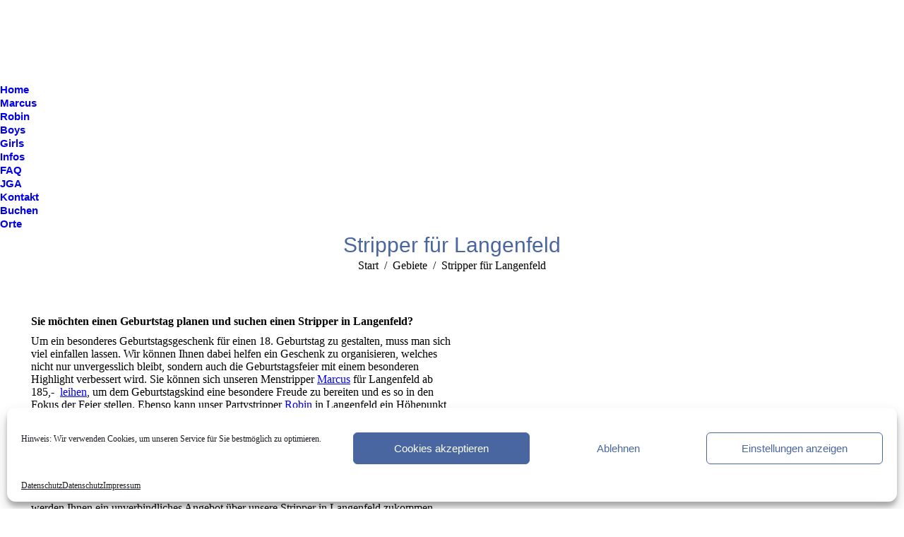

--- FILE ---
content_type: text/html; charset=UTF-8
request_url: https://www.stripper-ruhrgebiet.de/nrw/menstrip-in-langenfeld
body_size: 21023
content:
<!DOCTYPE html>
<!--[if !(IE 6) | !(IE 7) | !(IE 8)  ]><!-->
<html lang="de" class="no-js">
<!--<![endif]-->
<head>
	<meta charset="UTF-8" />
				<meta name="viewport" content="width=device-width, initial-scale=1, maximum-scale=1, user-scalable=0"/>
			<meta name="theme-color" content="#4966a0"/>	<link rel="profile" href="https://gmpg.org/xfn/11" />
	<meta name='robots' content='index, follow, max-image-preview:large, max-snippet:-1, max-video-preview:-1' />

	<!-- This site is optimized with the Yoast SEO plugin v26.6 - https://yoast.com/wordpress/plugins/seo/ -->
	<title>Stripper Langenfeld // Menstrip günstig buchen</title>
	<meta name="description" content="Verführerische Stripper in Langenfeld für heiße Geburtstagsfeiern ➔ Erleben Sie aufregende Stripshows ☎ Jetzt buchen und Party krönen!" />
	<link rel="canonical" href="https://www.stripper-ruhrgebiet.de/nrw/menstrip-in-langenfeld" />
	<meta property="og:locale" content="de_DE" />
	<meta property="og:type" content="article" />
	<meta property="og:title" content="Stripper Langenfeld // Menstrip günstig buchen" />
	<meta property="og:description" content="Verführerische Stripper in Langenfeld für heiße Geburtstagsfeiern ➔ Erleben Sie aufregende Stripshows ☎ Jetzt buchen und Party krönen!" />
	<meta property="og:url" content="https://www.stripper-ruhrgebiet.de/nrw/menstrip-in-langenfeld" />
	<meta property="og:site_name" content="Den richtigen Stripper mieten" />
	<meta property="article:modified_time" content="2023-08-11T08:23:08+00:00" />
	<meta name="twitter:card" content="summary_large_image" />
	<meta name="twitter:label1" content="Geschätzte Lesezeit" />
	<meta name="twitter:data1" content="5 Minuten" />
	<script type="application/ld+json" class="yoast-schema-graph">{"@context":"https://schema.org","@graph":[{"@type":"WebPage","@id":"https://www.stripper-ruhrgebiet.de/nrw/menstrip-in-langenfeld","url":"https://www.stripper-ruhrgebiet.de/nrw/menstrip-in-langenfeld","name":"Stripper Langenfeld // Menstrip günstig buchen","isPartOf":{"@id":"https://www.stripper-ruhrgebiet.de/#website"},"datePublished":"2018-08-15T14:29:49+00:00","dateModified":"2023-08-11T08:23:08+00:00","description":"Verführerische Stripper in Langenfeld für heiße Geburtstagsfeiern ➔ Erleben Sie aufregende Stripshows ☎ Jetzt buchen und Party krönen!","breadcrumb":{"@id":"https://www.stripper-ruhrgebiet.de/nrw/menstrip-in-langenfeld#breadcrumb"},"inLanguage":"de","potentialAction":[{"@type":"ReadAction","target":["https://www.stripper-ruhrgebiet.de/nrw/menstrip-in-langenfeld"]}]},{"@type":"BreadcrumbList","@id":"https://www.stripper-ruhrgebiet.de/nrw/menstrip-in-langenfeld#breadcrumb","itemListElement":[{"@type":"ListItem","position":1,"name":"Home","item":"https://www.stripper-ruhrgebiet.de/"},{"@type":"ListItem","position":2,"name":"Gebiete","item":"https://www.stripper-ruhrgebiet.de/nrw"},{"@type":"ListItem","position":3,"name":"Stripper für Langenfeld"}]},{"@type":"WebSite","@id":"https://www.stripper-ruhrgebiet.de/#website","url":"https://www.stripper-ruhrgebiet.de/","name":"Den richtigen Stripper mieten","description":"Garantiert den passenden Menstrip finden","potentialAction":[{"@type":"SearchAction","target":{"@type":"EntryPoint","urlTemplate":"https://www.stripper-ruhrgebiet.de/?s={search_term_string}"},"query-input":{"@type":"PropertyValueSpecification","valueRequired":true,"valueName":"search_term_string"}}],"inLanguage":"de"}]}</script>
	<!-- / Yoast SEO plugin. -->




<link rel="alternate" type="application/rss+xml" title="Den richtigen Stripper mieten &raquo; Feed" href="https://www.stripper-ruhrgebiet.de/feed" />
<link rel="alternate" type="application/rss+xml" title="Den richtigen Stripper mieten &raquo; Kommentar-Feed" href="https://www.stripper-ruhrgebiet.de/comments/feed" />
<link id='omgf-preload-0' rel='preload' href='//www.stripper-ruhrgebiet.de/wp-content/uploads/omgf/dt-web-fonts-mod-ajgto/montserrat-normal-latin-ext.woff2?ver=1668009133' as='font' type='font/woff2' crossorigin />
<link id='omgf-preload-1' rel='preload' href='//www.stripper-ruhrgebiet.de/wp-content/uploads/omgf/dt-web-fonts-mod-ajgto/montserrat-normal-latin.woff2?ver=1668009133' as='font' type='font/woff2' crossorigin />
<link rel="alternate" title="oEmbed (JSON)" type="application/json+oembed" href="https://www.stripper-ruhrgebiet.de/wp-json/oembed/1.0/embed?url=https%3A%2F%2Fwww.stripper-ruhrgebiet.de%2Fnrw%2Fmenstrip-in-langenfeld" />
<link rel="alternate" title="oEmbed (XML)" type="text/xml+oembed" href="https://www.stripper-ruhrgebiet.de/wp-json/oembed/1.0/embed?url=https%3A%2F%2Fwww.stripper-ruhrgebiet.de%2Fnrw%2Fmenstrip-in-langenfeld&#038;format=xml" />
<style id='wp-img-auto-sizes-contain-inline-css'>
img:is([sizes=auto i],[sizes^="auto," i]){contain-intrinsic-size:3000px 1500px}
/*# sourceURL=wp-img-auto-sizes-contain-inline-css */
</style>
<style id='wp-emoji-styles-inline-css'>

	img.wp-smiley, img.emoji {
		display: inline !important;
		border: none !important;
		box-shadow: none !important;
		height: 1em !important;
		width: 1em !important;
		margin: 0 0.07em !important;
		vertical-align: -0.1em !important;
		background: none !important;
		padding: 0 !important;
	}
/*# sourceURL=wp-emoji-styles-inline-css */
</style>
<link data-minify="1" rel='stylesheet' id='contact-form-7-css' href='https://www.stripper-ruhrgebiet.de/wp-content/cache/min/1/wp-content/plugins/contact-form-7/includes/css/styles.css?ver=1766065213' media='all' />
<link rel='stylesheet' id='cmplz-general-css' href='https://www.stripper-ruhrgebiet.de/wp-content/plugins/complianz-gdpr/assets/css/cookieblocker.min.css?ver=1766065009' media='all' />
<link data-minify="1" rel='stylesheet' id='the7-font-css' href='https://www.stripper-ruhrgebiet.de/wp-content/cache/min/1/wp-content/themes/dt-the7/fonts/icomoon-the7-font/icomoon-the7-font.min.css?ver=1766065213' media='all' />
<link data-minify="1" rel='stylesheet' id='the7-Defaults-css' href='https://www.stripper-ruhrgebiet.de/wp-content/cache/min/1/wp-content/uploads/smile_fonts/Defaults/Defaults.css?ver=1766065213' media='all' />
<link rel='stylesheet' id='chaty-front-css-css' href='https://www.stripper-ruhrgebiet.de/wp-content/plugins/chaty/css/chaty-front.min.css?ver=3.5.01765902659' media='all' />
<link data-minify="1" rel='stylesheet' id='js_composer_front-css' href='https://www.stripper-ruhrgebiet.de/wp-content/cache/min/1/wp-content/plugins/js_composer/assets/css/js_composer.min.css?ver=1766065213' media='all' />
<link data-minify="1" rel='stylesheet' id='js_composer_custom_css-css' href='https://www.stripper-ruhrgebiet.de/wp-content/cache/min/1/wp-content/uploads/js_composer/custom.css?ver=1766065213' media='all' />
<link data-minify="1" rel='stylesheet' id='dt-web-fonts-css' href='https://www.stripper-ruhrgebiet.de/wp-content/cache/min/1/wp-content/uploads/omgf/dt-web-fonts-mod-ajgto/dt-web-fonts-mod-ajgto.css?ver=1766065213' media='all' />
<link rel='stylesheet' id='dt-main-css' href='https://www.stripper-ruhrgebiet.de/wp-content/themes/dt-the7/css/main.min.css?ver=14.0.1.1' media='all' />
<link rel='stylesheet' id='the7-custom-scrollbar-css' href='https://www.stripper-ruhrgebiet.de/wp-content/themes/dt-the7/lib/custom-scrollbar/custom-scrollbar.min.css?ver=14.0.1.1' media='all' />
<link rel='stylesheet' id='the7-wpbakery-css' href='https://www.stripper-ruhrgebiet.de/wp-content/themes/dt-the7/css/wpbakery.min.css?ver=14.0.1.1' media='all' />
<link data-minify="1" rel='stylesheet' id='the7-css-vars-css' href='https://www.stripper-ruhrgebiet.de/wp-content/cache/min/1/wp-content/uploads/the7-css/css-vars.css?ver=1766065213' media='all' />
<link data-minify="1" rel='stylesheet' id='dt-custom-css' href='https://www.stripper-ruhrgebiet.de/wp-content/cache/min/1/wp-content/uploads/the7-css/custom.css?ver=1766065213' media='all' />
<link data-minify="1" rel='stylesheet' id='dt-media-css' href='https://www.stripper-ruhrgebiet.de/wp-content/cache/min/1/wp-content/uploads/the7-css/media.css?ver=1766065213' media='all' />
<link data-minify="1" rel='stylesheet' id='the7-mega-menu-css' href='https://www.stripper-ruhrgebiet.de/wp-content/cache/min/1/wp-content/uploads/the7-css/mega-menu.css?ver=1766065213' media='all' />
<link data-minify="1" rel='stylesheet' id='style-css' href='https://www.stripper-ruhrgebiet.de/wp-content/cache/min/1/wp-content/themes/dt-the7-child/style.css?ver=1766065213' media='all' />
<link data-minify="1" rel='stylesheet' id='ultimate-vc-addons-style-min-css' href='https://www.stripper-ruhrgebiet.de/wp-content/cache/min/1/wp-content/plugins/Ultimate_VC_Addons-3.19.22/assets/min-css/ultimate.min.css?ver=1766065213' media='all' />
<style id='rocket-lazyload-inline-css'>
.rll-youtube-player{position:relative;padding-bottom:56.23%;height:0;overflow:hidden;max-width:100%;}.rll-youtube-player:focus-within{outline: 2px solid currentColor;outline-offset: 5px;}.rll-youtube-player iframe{position:absolute;top:0;left:0;width:100%;height:100%;z-index:100;background:0 0}.rll-youtube-player img{bottom:0;display:block;left:0;margin:auto;max-width:100%;width:100%;position:absolute;right:0;top:0;border:none;height:auto;-webkit-transition:.4s all;-moz-transition:.4s all;transition:.4s all}.rll-youtube-player img:hover{-webkit-filter:brightness(75%)}.rll-youtube-player .play{height:100%;width:100%;left:0;top:0;position:absolute;background:url(https://www.stripper-ruhrgebiet.de/wp-content/plugins/wp-rocket/assets/img/youtube.png) no-repeat center;background-color: transparent !important;cursor:pointer;border:none;}.wp-embed-responsive .wp-has-aspect-ratio .rll-youtube-player{position:absolute;padding-bottom:0;width:100%;height:100%;top:0;bottom:0;left:0;right:0}
/*# sourceURL=rocket-lazyload-inline-css */
</style>
<script src="https://www.stripper-ruhrgebiet.de/wp-includes/js/jquery/jquery.min.js?ver=3.7.1" id="jquery-core-js"></script>
<script src="https://www.stripper-ruhrgebiet.de/wp-includes/js/jquery/jquery-migrate.min.js?ver=3.4.1" id="jquery-migrate-js" defer></script>
<script id="dt-above-fold-js-extra">
var dtLocal = {"themeUrl":"https://www.stripper-ruhrgebiet.de/wp-content/themes/dt-the7","passText":"Um diesen gesch\u00fctzten Eintrag anzusehen, geben Sie bitte das Passwort ein:","moreButtonText":{"loading":"Lade...","loadMore":"Mehr laden"},"postID":"7025","ajaxurl":"https://www.stripper-ruhrgebiet.de/wp-admin/admin-ajax.php","REST":{"baseUrl":"https://www.stripper-ruhrgebiet.de/wp-json/the7/v1","endpoints":{"sendMail":"/send-mail"}},"contactMessages":{"required":"One or more fields have an error. Please check and try again.","terms":"Please accept the privacy policy.","fillTheCaptchaError":"Please, fill the captcha."},"captchaSiteKey":"","ajaxNonce":"c0e3f33164","pageData":{"type":"page","template":"page","layout":null},"themeSettings":{"smoothScroll":"off","lazyLoading":false,"desktopHeader":{"height":100},"ToggleCaptionEnabled":"disabled","ToggleCaption":"Navigation","floatingHeader":{"showAfter":150,"showMenu":false,"height":60,"logo":{"showLogo":true,"html":"\u003Cimg class=\" preload-me\" src=\"https://www.stripper-ruhrgebiet.de/wp-content/themes/dt-the7/inc/presets/images/full/skin11r.header-style-floating-logo-regular.png\" srcset=\"https://www.stripper-ruhrgebiet.de/wp-content/themes/dt-the7/inc/presets/images/full/skin11r.header-style-floating-logo-regular.png 44w, https://www.stripper-ruhrgebiet.de/wp-content/themes/dt-the7/inc/presets/images/full/skin11r.header-style-floating-logo-hd.png 88w\" width=\"44\" height=\"44\"   sizes=\"44px\" alt=\"Den richtigen Stripper mieten\" /\u003E","url":"https://www.stripper-ruhrgebiet.de/"}},"topLine":{"floatingTopLine":{"logo":{"showLogo":false,"html":""}}},"mobileHeader":{"firstSwitchPoint":1070,"secondSwitchPoint":778,"firstSwitchPointHeight":60,"secondSwitchPointHeight":40,"mobileToggleCaptionEnabled":"disabled","mobileToggleCaption":"Menu"},"stickyMobileHeaderFirstSwitch":{"logo":{"html":"\u003Cimg class=\" preload-me\" src=\"https://www.stripper-ruhrgebiet.de/wp-content/uploads/2018/06/stripagentur_logo.png\" srcset=\"https://www.stripper-ruhrgebiet.de/wp-content/uploads/2018/06/stripagentur_logo.png 1803w, https://www.stripper-ruhrgebiet.de/wp-content/uploads/2018/06/stripagentur_logo.png 1803w\" width=\"1803\" height=\"955\"   sizes=\"1803px\" alt=\"Den richtigen Stripper mieten\" /\u003E"}},"stickyMobileHeaderSecondSwitch":{"logo":{"html":"\u003Cimg class=\" preload-me\" src=\"https://www.stripper-ruhrgebiet.de/wp-content/uploads/2018/06/stripagentur_logo.png\" srcset=\"https://www.stripper-ruhrgebiet.de/wp-content/uploads/2018/06/stripagentur_logo.png 1803w, https://www.stripper-ruhrgebiet.de/wp-content/uploads/2018/06/stripagentur_logo.png 1803w\" width=\"1803\" height=\"955\"   sizes=\"1803px\" alt=\"Den richtigen Stripper mieten\" /\u003E"}},"sidebar":{"switchPoint":990},"boxedWidth":"1340px"},"VCMobileScreenWidth":"768"};
var dtShare = {"shareButtonText":{"facebook":"Share on Facebook","twitter":"Share on X","pinterest":"Pin it","linkedin":"Share on Linkedin","whatsapp":"Share on Whatsapp"},"overlayOpacity":"85"};
//# sourceURL=dt-above-fold-js-extra
</script>
<script src="https://www.stripper-ruhrgebiet.de/wp-content/themes/dt-the7/js/above-the-fold.min.js?ver=14.0.1.1" id="dt-above-fold-js" defer></script>
<script src="https://www.stripper-ruhrgebiet.de/wp-includes/js/jquery/ui/core.min.js?ver=1.13.3" id="jquery-ui-core-js" defer></script>
<script src="https://www.stripper-ruhrgebiet.de/wp-content/plugins/Ultimate_VC_Addons-3.19.22/assets/min-js/ultimate.min.js?ver=3.19.22" id="ultimate-vc-addons-script-js" defer></script>
<script src="https://www.stripper-ruhrgebiet.de/wp-content/plugins/Ultimate_VC_Addons-3.19.22/assets/min-js/ultimate_bg.min.js?ver=3.19.22" id="ultimate-vc-addons-row-bg-js" defer></script>
<script></script><link rel="https://api.w.org/" href="https://www.stripper-ruhrgebiet.de/wp-json/" /><link rel="alternate" title="JSON" type="application/json" href="https://www.stripper-ruhrgebiet.de/wp-json/wp/v2/pages/7025" /><link rel="EditURI" type="application/rsd+xml" title="RSD" href="https://www.stripper-ruhrgebiet.de/xmlrpc.php?rsd" />
<meta name="generator" content="WordPress 6.9" />
<link rel='shortlink' href='https://www.stripper-ruhrgebiet.de/?p=7025' />
			<style>.cmplz-hidden {
					display: none !important;
				}</style><script type="text/javascript">
    jQuery( window ).on( "load", () => {
        setTimeout(() => {
            jQuery('body').trigger('resize')
        }, 500);
    });
</script><meta name="generator" content="Powered by WPBakery Page Builder - drag and drop page builder for WordPress."/>
<link rel="icon" href="https://www.stripper-ruhrgebiet.de/wp-content/uploads/2024/11/favicon-logo-16.jpg" type="image/jpeg" sizes="16x16"/><link rel="icon" href="https://www.stripper-ruhrgebiet.de/wp-content/uploads/2024/11/favicon-logo-32.jpg" type="image/jpeg" sizes="32x32"/>		<style id="wp-custom-css">
			input[type="text"], input[type="email"], input[type="password"], input[type="url"] {
	border: 1px solid #666666;
	background-color: #f5f5f5 		</style>
		<style type="text/css" data-type="vc_shortcodes-default-css">.vc_do_btn{margin-bottom:22px;}.vc_do_message{padding-top:1em;padding-bottom:1em;padding-right:1em;padding-left:4em;margin-bottom:22px;}</style><style type="text/css" data-type="vc_shortcodes-custom-css">.vc_custom_1691071126557{margin-bottom: 0px !important;border-bottom-width: 0px !important;padding-bottom: 0px !important;}.vc_custom_1691071135494{margin-top: 0px !important;border-top-width: 0px !important;padding-top: 0px !important;}.vc_custom_1530466851505{margin-top: 28px !important;}.vc_custom_1530106979129{margin-top: 28px !important;margin-bottom: 0px !important;border-bottom-width: 0px !important;padding-bottom: 0px !important;}.vc_custom_1530042345940{margin-top: 0px !important;border-top-width: 0px !important;padding-top: 0px !important;}.vc_custom_1563279354070{margin-top: 18px !important;}.vc_custom_1530042358528{margin-top: 0px !important;margin-left: 20px !important;padding-right: 20px !important;padding-left: 20px !important;}.vc_custom_1530037362927{margin-top: 0px !important;margin-bottom: 25px !important;border-top-width: 0px !important;border-bottom-width: 0px !important;padding-top: 0px !important;padding-bottom: 0px !important;}.vc_custom_1530466883314{margin-top: 10px !important;}</style><noscript><style> .wpb_animate_when_almost_visible { opacity: 1; }</style></noscript><script type="text/javascript">
jQuery(document).ready(function() {
jQuery("h1").each(function() {
    var text = jQuery(this).text();
    text = text.replace("Schlagwort-Archive:", "");

text = text.replace("Kategorie-Archive:", "");
    jQuery(this).text(text);
});
});
</script><noscript><style id="rocket-lazyload-nojs-css">.rll-youtube-player, [data-lazy-src]{display:none !important;}</style></noscript><link rel='stylesheet' id='vc_animate-css-css' href='https://www.stripper-ruhrgebiet.de/wp-content/plugins/js_composer/assets/lib/vendor/dist/animate.css/animate.min.css?ver=8.7.2' media='all' />

<link rel='stylesheet' id='vc_font_awesome_5_shims-css' href='https://www.stripper-ruhrgebiet.de/wp-content/plugins/js_composer/assets/lib/vendor/dist/@fortawesome/fontawesome-free/css/v4-shims.min.css?ver=8.7.2' media='all' />
<link data-minify="1" rel='stylesheet' id='vc_font_awesome_6-css' href='https://www.stripper-ruhrgebiet.de/wp-content/cache/min/1/wp-content/plugins/js_composer/assets/lib/vendor/dist/@fortawesome/fontawesome-free/css/all.min.css?ver=1766065309' media='all' />
</head>
<body data-cmplz=1 id="the7-body" class="wp-singular page-template-default page page-id-7025 page-child parent-pageid-17 wp-embed-responsive wp-theme-dt-the7 wp-child-theme-dt-the7-child dt-responsive-on right-mobile-menu-close-icon ouside-menu-close-icon mobile-hamburger-close-bg-enable mobile-hamburger-close-bg-hover-enable  fade-medium-mobile-menu-close-icon fade-medium-menu-close-icon srcset-enabled btn-flat custom-btn-color custom-btn-hover-color floating-mobile-menu-icon top-header first-switch-logo-left first-switch-menu-right second-switch-logo-left second-switch-menu-right right-mobile-menu layzr-loading-on popup-message-style the7-ver-14.0.1.1 wpb-js-composer js-comp-ver-8.7.2 vc_responsive">
<!-- The7 14.0.1.1 -->

<div id="page" >
	<a class="skip-link screen-reader-text" href="#content">Zum Inhalt springen</a>

<div class="masthead inline-header right full-height shadow-mobile-header-decoration small-mobile-menu-icon dt-parent-menu-clickable show-sub-menu-on-hover show-device-logo show-mobile-logo" >

	<div class="top-bar top-bar-empty top-bar-line-hide">
	<div class="top-bar-bg" ></div>
	<div class="mini-widgets left-widgets"></div><div class="mini-widgets right-widgets"></div></div>

	<header class="header-bar" role="banner">

		<div class="branding">
	<div id="site-title" class="assistive-text">Den richtigen Stripper mieten</div>
	<div id="site-description" class="assistive-text">Garantiert den passenden Menstrip finden</div>
	<a class="" href="https://www.stripper-ruhrgebiet.de/"><img class=" preload-me" src="data:image/svg+xml,%3Csvg%20xmlns='http://www.w3.org/2000/svg'%20viewBox='0%200%201803%20955'%3E%3C/svg%3E" data-lazy-srcset="https://www.stripper-ruhrgebiet.de/wp-content/uploads/2018/06/stripagentur_logo.png 1803w, https://www.stripper-ruhrgebiet.de/wp-content/uploads/2018/06/stripagentur_logo.png 1803w" width="1803" height="955"   data-lazy-sizes="1803px" alt="Den richtigen Stripper mieten" data-lazy-src="https://www.stripper-ruhrgebiet.de/wp-content/uploads/2018/06/stripagentur_logo.png" /><noscript><img class=" preload-me" src="https://www.stripper-ruhrgebiet.de/wp-content/uploads/2018/06/stripagentur_logo.png" srcset="https://www.stripper-ruhrgebiet.de/wp-content/uploads/2018/06/stripagentur_logo.png 1803w, https://www.stripper-ruhrgebiet.de/wp-content/uploads/2018/06/stripagentur_logo.png 1803w" width="1803" height="955"   sizes="1803px" alt="Den richtigen Stripper mieten" /></noscript><img class="mobile-logo preload-me" src="data:image/svg+xml,%3Csvg%20xmlns='http://www.w3.org/2000/svg'%20viewBox='0%200%201803%20955'%3E%3C/svg%3E" data-lazy-srcset="https://www.stripper-ruhrgebiet.de/wp-content/uploads/2018/06/stripagentur_logo.png 1803w, https://www.stripper-ruhrgebiet.de/wp-content/uploads/2018/06/stripagentur_logo.png 1803w" width="1803" height="955"   data-lazy-sizes="1803px" alt="Den richtigen Stripper mieten" data-lazy-src="https://www.stripper-ruhrgebiet.de/wp-content/uploads/2018/06/stripagentur_logo.png" /><noscript><img class="mobile-logo preload-me" src="https://www.stripper-ruhrgebiet.de/wp-content/uploads/2018/06/stripagentur_logo.png" srcset="https://www.stripper-ruhrgebiet.de/wp-content/uploads/2018/06/stripagentur_logo.png 1803w, https://www.stripper-ruhrgebiet.de/wp-content/uploads/2018/06/stripagentur_logo.png 1803w" width="1803" height="955"   sizes="1803px" alt="Den richtigen Stripper mieten" /></noscript></a></div>

		<ul id="primary-menu" class="main-nav underline-decoration upwards-line outside-item-remove-margin"><li class="menu-item menu-item-type-post_type menu-item-object-page menu-item-home menu-item-5202 first depth-0"><a href='https://www.stripper-ruhrgebiet.de/' data-level='1'><span class="menu-item-text"><span class="menu-text">Home</span></span></a></li> <li class="menu-item menu-item-type-post_type menu-item-object-post menu-item-5344 depth-0"><a href='https://www.stripper-ruhrgebiet.de/striptaenzer/marcus-30' data-level='1'><span class="menu-item-text"><span class="menu-text">Marcus</span></span></a></li> <li class="menu-item menu-item-type-post_type menu-item-object-post menu-item-5343 depth-0"><a href='https://www.stripper-ruhrgebiet.de/striptaenzer/robin-34' data-level='1'><span class="menu-item-text"><span class="menu-text">Robin</span></span></a></li> <li class="menu-item menu-item-type-taxonomy menu-item-object-category menu-item-5373 depth-0"><a href='https://www.stripper-ruhrgebiet.de/category/striptaenzer' data-level='1'><span class="menu-item-text"><span class="menu-text">Boys</span></span></a></li> <li class="menu-item menu-item-type-post_type menu-item-object-page menu-item-5372 depth-0"><a href='https://www.stripper-ruhrgebiet.de/stripperin-nrw-mieten' data-level='1'><span class="menu-item-text"><span class="menu-text">Girls</span></span></a></li> <li class="menu-item menu-item-type-post_type menu-item-object-page menu-item-5203 depth-0"><a href='https://www.stripper-ruhrgebiet.de/information' data-level='1'><span class="menu-item-text"><span class="menu-text">Infos</span></span></a></li> <li class="menu-item menu-item-type-post_type menu-item-object-page menu-item-7936 depth-0"><a href='https://www.stripper-ruhrgebiet.de/faq' data-level='1'><span class="menu-item-text"><span class="menu-text">FAQ</span></span></a></li> <li class="menu-item menu-item-type-post_type menu-item-object-page menu-item-has-children menu-item-5220 has-children depth-0"><a href='https://www.stripper-ruhrgebiet.de/jga' data-level='1' aria-haspopup='true' aria-expanded='false'><span class="menu-item-text"><span class="menu-text">JGA</span></span></a><ul class="sub-nav hover-style-bg level-arrows-on" role="group"><li class="menu-item menu-item-type-post_type menu-item-object-page menu-item-6549 first depth-1"><a href='https://www.stripper-ruhrgebiet.de/junggesellinnenabschied-anfrage' data-level='2'><span class="menu-item-text"><span class="menu-text">JGA Anfrage</span></span></a></li> </ul></li> <li class="menu-item menu-item-type-post_type menu-item-object-page menu-item-5204 depth-0"><a href='https://www.stripper-ruhrgebiet.de/kontakt' data-level='1'><span class="menu-item-text"><span class="menu-text">Kontakt</span></span></a></li> <li class="menu-item menu-item-type-post_type menu-item-object-page menu-item-5205 depth-0"><a href='https://www.stripper-ruhrgebiet.de/mieten-und-buchen' data-level='1'><span class="menu-item-text"><span class="menu-text">Buchen</span></span></a></li> <li class="menu-item menu-item-type-post_type menu-item-object-page current-page-ancestor menu-item-5209 last depth-0"><a href='https://www.stripper-ruhrgebiet.de/nrw' data-level='1'><span class="menu-item-text"><span class="menu-text">Orte</span></span></a></li> </ul>
		
	</header>

</div>
<div role="navigation" aria-label="Main Menu" class="dt-mobile-header mobile-menu-show-divider">
	<div class="dt-close-mobile-menu-icon" aria-label="Close" role="button" tabindex="0"><div class="close-line-wrap"><span class="close-line"></span><span class="close-line"></span><span class="close-line"></span></div></div>	<ul id="mobile-menu" class="mobile-main-nav">
		<li class="menu-item menu-item-type-post_type menu-item-object-page menu-item-home menu-item-5202 first depth-0"><a href='https://www.stripper-ruhrgebiet.de/' data-level='1'><span class="menu-item-text"><span class="menu-text">Home</span></span></a></li> <li class="menu-item menu-item-type-post_type menu-item-object-post menu-item-5344 depth-0"><a href='https://www.stripper-ruhrgebiet.de/striptaenzer/marcus-30' data-level='1'><span class="menu-item-text"><span class="menu-text">Marcus</span></span></a></li> <li class="menu-item menu-item-type-post_type menu-item-object-post menu-item-5343 depth-0"><a href='https://www.stripper-ruhrgebiet.de/striptaenzer/robin-34' data-level='1'><span class="menu-item-text"><span class="menu-text">Robin</span></span></a></li> <li class="menu-item menu-item-type-taxonomy menu-item-object-category menu-item-5373 depth-0"><a href='https://www.stripper-ruhrgebiet.de/category/striptaenzer' data-level='1'><span class="menu-item-text"><span class="menu-text">Boys</span></span></a></li> <li class="menu-item menu-item-type-post_type menu-item-object-page menu-item-5372 depth-0"><a href='https://www.stripper-ruhrgebiet.de/stripperin-nrw-mieten' data-level='1'><span class="menu-item-text"><span class="menu-text">Girls</span></span></a></li> <li class="menu-item menu-item-type-post_type menu-item-object-page menu-item-5203 depth-0"><a href='https://www.stripper-ruhrgebiet.de/information' data-level='1'><span class="menu-item-text"><span class="menu-text">Infos</span></span></a></li> <li class="menu-item menu-item-type-post_type menu-item-object-page menu-item-7936 depth-0"><a href='https://www.stripper-ruhrgebiet.de/faq' data-level='1'><span class="menu-item-text"><span class="menu-text">FAQ</span></span></a></li> <li class="menu-item menu-item-type-post_type menu-item-object-page menu-item-has-children menu-item-5220 has-children depth-0"><a href='https://www.stripper-ruhrgebiet.de/jga' data-level='1' aria-haspopup='true' aria-expanded='false'><span class="menu-item-text"><span class="menu-text">JGA</span></span></a><ul class="sub-nav hover-style-bg level-arrows-on" role="group"><li class="menu-item menu-item-type-post_type menu-item-object-page menu-item-6549 first depth-1"><a href='https://www.stripper-ruhrgebiet.de/junggesellinnenabschied-anfrage' data-level='2'><span class="menu-item-text"><span class="menu-text">JGA Anfrage</span></span></a></li> </ul></li> <li class="menu-item menu-item-type-post_type menu-item-object-page menu-item-5204 depth-0"><a href='https://www.stripper-ruhrgebiet.de/kontakt' data-level='1'><span class="menu-item-text"><span class="menu-text">Kontakt</span></span></a></li> <li class="menu-item menu-item-type-post_type menu-item-object-page menu-item-5205 depth-0"><a href='https://www.stripper-ruhrgebiet.de/mieten-und-buchen' data-level='1'><span class="menu-item-text"><span class="menu-text">Buchen</span></span></a></li> <li class="menu-item menu-item-type-post_type menu-item-object-page current-page-ancestor menu-item-5209 last depth-0"><a href='https://www.stripper-ruhrgebiet.de/nrw' data-level='1'><span class="menu-item-text"><span class="menu-text">Orte</span></span></a></li> 	</ul>
	<div class='mobile-mini-widgets-in-menu'></div>
</div>

		<div class="page-title title-center solid-bg breadcrumbs-mobile-off page-title-responsive-enabled">
			<div class="wf-wrap">

				<div class="page-title-head hgroup"><h1 >Stripper für Langenfeld</h1></div><div class="page-title-breadcrumbs"><div class="assistive-text">Sie befinden sich hier:</div><ol class="breadcrumbs text-small" itemscope itemtype="https://schema.org/BreadcrumbList"><li itemprop="itemListElement" itemscope itemtype="https://schema.org/ListItem"><a itemprop="item" href="https://www.stripper-ruhrgebiet.de/" title="Start"><span itemprop="name">Start</span></a><meta itemprop="position" content="1" /></li><li itemprop="itemListElement" itemscope itemtype="https://schema.org/ListItem"><a itemprop="item" href="https://www.stripper-ruhrgebiet.de/nrw" title="Gebiete"><span itemprop="name">Gebiete</span></a><meta itemprop="position" content="2" /></li><li class="current" itemprop="itemListElement" itemscope itemtype="https://schema.org/ListItem"><span itemprop="name">Stripper für Langenfeld</span><meta itemprop="position" content="3" /></li></ol></div>			</div>
		</div>

		

<div id="main" class="sidebar-none sidebar-divider-vertical">

	
	<div class="main-gradient"></div>
	<div class="wf-wrap">
	<div class="wf-container-main">

	


	<div id="content" class="content" role="main">

		<div class="wpb-content-wrapper"><div class="vc_row wpb_row vc_row-fluid"><div class="wpb_column vc_column_container vc_col-sm-12"><div class="vc_column-inner"><div class="wpb_wrapper">
	<div class="wpb_text_column wpb_content_element " >
		<div class="wpb_wrapper">
			<p style="text-align: left;"><img fetchpriority="high" decoding="async" class="alignright wp-image-5340 size-full" title="Menstrip für 42697" src="data:image/svg+xml,%3Csvg%20xmlns='http://www.w3.org/2000/svg'%20viewBox='0%200%20557%20480'%3E%3C/svg%3E" alt="Stripper Langenfeld" width="557" height="480" data-lazy-src="https://www.stripper-ruhrgebiet.de/wp-content/uploads/2018/06/striptänzer_buchen.jpg" /><noscript><img fetchpriority="high" decoding="async" class="alignright wp-image-5340 size-full" title="Menstrip für 42697" src="https://www.stripper-ruhrgebiet.de/wp-content/uploads/2018/06/striptänzer_buchen.jpg" alt="Stripper Langenfeld" width="557" height="480" /></noscript></p>
<p><strong>Sie möchten einen Geburtstag planen und suchen einen Stripper in Langenfeld?</strong></p>
<p>Um ein besonderes Geburtstagsgeschenk für einen 18. Geburtstag zu gestalten, muss man sich viel einfallen lassen. Wir können Ihnen dabei helfen ein Geschenk zu organisieren, welches nicht nur unvergesslich bleibt, sondern auch die Geburtstagsfeier mit einem besonderen Highlight verbessert wird. Sie können sich unseren Menstripper <a href="https://www.stripper-ruhrgebiet.de/striptaenzer/marcus-30">Marcus</a> für Langenfeld ab 185,-  <a href="https://www.stripper-ruhrgebiet.de/mieten-und-buchen">leihen</a>, um dem Geburtstagskind eine besondere Freude zu bereiten und es so in den Fokus der Feier stellen. Ebenso kann unser Partystripper <a href="https://www.stripper-ruhrgebiet.de/striptaenzer/robin-34">Robin</a> in Langenfeld ein Höhepunkt für die Geburtstagsfeier sein und dafür sorgen, dass nicht nur das Geburtstagskind, sondern alle Partygäste etwas davon haben.</p>
<p><strong>Warum ist ein Striptänzer für einen Geburtstag sinnvoll?</strong></p>
<p>Ob der 18. Geburtstag oder der 50. Geburtstag gefeiert wird, mit einem Striptänzer wird gute Stimmung aufkommen und jeder Partygast wird begeistert sein. Dieses Highlight wird dafür sorgen, dass noch lange über die Feier gesprochen wird. Senden Sie uns eine <a href="https://www.stripper-ruhrgebiet.de/kontakt">E-Mail</a> und wir werden Ihnen ein unverbindliches Angebot über unsere Stripper in Langenfeld zukommen lassen. Unsere seriösen Striptänzer sind für jede Geburtstagsfeier, egal welchen Alters, geeignet. Wir helfen Ihnen dabei den besonderen Überraschungsgast bestens in die Feier einzubauen, denn kleine Details können mit dem Stripper in Langenfeld Vorort abgesprochen werden.</p>
<p><strong>Wo kann man eine Geburtstagsfeier am besten organisieren?</strong></p>
<p>Eine Geburtstagsfeier benötigt natürlich die passende Location, damit sich alle Gäste und besonders das Geburtstagskind wohlfühlen. Eine gute Lokalität für den 18. Geburtstag ist die Discothek Musik auf der <span class="LrzXr">Schneiderstraße 20</span>, in der Sie den Menstrip in Langenfeld organisieren können. Wenn Sie das Geburtstagskind nach einem gemütlichen Essen mit einer Stripshow überraschen möchten, können Sie im Restaurant Alexander Palace auf der <span class="LrzXr">Opladener Str. 128</span> feiern. Unsere Stripper können Sie für jede Geburtstagsfeier in Langenfeld buchen und dadurch einen unvergesslichen Abend gestalten. Wir helfen Ihnen dabei, die passende Lokalität zu finden und senden Ihnen gerne, auf Anfrage, einen <a href="https://www.stripper-ruhrgebiet.de/information">Ablauf</a> zu.</p>

		</div>
	</div>
</div></div></div></div><div data-vc-full-width="true" data-vc-full-width-temp="true" data-vc-full-width-init="false" class="vc_row wpb_row vc_row-fluid vc_custom_1691071126557 vc_row-has-fill"><div class="wpb_column vc_column_container vc_col-sm-12"><div class="vc_column-inner"><div class="wpb_wrapper">
	<div class="wpb_text_column wpb_content_element  vc_custom_1530106979129" >
		<div class="wpb_wrapper">
			<p>Bei uns finden Sie garantiert den passenden Striptänzer und können mit Sicherheit den perfekten Menstrip für jeden Anlass buchen! Aufgrund unserer jahrelangen Erfahrung können wir Ihnen als Stripper Zuverlässigkeit, Pünktlichkeit und Professionalität auf höchstem Niveau bieten! Wenn Sie nicht zufrieden sein sollten, haben Sie die Möglichkeit auf eine Geld-Zurück-Garantie. Da wir aber immer unser Bestes geben, wurde davon noch nie Gebrauch gemacht. Überzeugen Sie sich selbst!</p>
<p>Bei Fragen dazu können Sie uns gerne jederzeit kontaktieren.</p>

		</div>
	</div>
</div></div></div></div><div class="vc_row-full-width vc_clearfix"></div><!-- Row Backgrounds --><div class="upb_color" data-bg-override="0" data-bg-color="#edf1fa" data-fadeout="" data-fadeout-percentage="30" data-parallax-content="" data-parallax-content-sense="30" data-row-effect-mobile-disable="true" data-img-parallax-mobile-disable="true" data-rtl="false"  data-custom-vc-row=""  data-vc="8.7.2"  data-is_old_vc=""  data-theme-support=""   data-overlay="false" data-overlay-color="" data-overlay-pattern="" data-overlay-pattern-opacity="" data-overlay-pattern-size=""    ></div><div data-vc-full-width="true" data-vc-full-width-temp="true" data-vc-full-width-init="false" class="vc_row wpb_row vc_row-fluid vc_custom_1691071135494 vc_row-has-fill"><div class="wpb_column vc_column_container vc_col-sm-6 vc_col-has-fill"><div class="vc_column-inner vc_custom_1530042345940"><div class="wpb_wrapper">
	<div class="wpb_text_column wpb_content_element  vc_custom_1563279354070" >
		<div class="wpb_wrapper">
			<h2 style="color: #4966a0; font-size: 24px;">Professioneller Menstrip in Langenfeld</h2>
<p>Mit uns als Highlight wird Ihre Party unvergesslich!!</p>

		</div>
	</div>
</div></div></div><div class="wpb_column vc_column_container vc_col-sm-6"><div class="vc_column-inner"><div class="wpb_wrapper"><div class="vc_btn3-container vc_btn3-inline vc_custom_1530042358528" ><a class="vc_general vc_btn3 vc_btn3-size-md vc_btn3-shape-rounded vc_btn3-style-modern vc_btn3-color-primary" href="https://www.stripper-ruhrgebiet.de/mieten-und-buchen" title="">JETZT BUCHEN</a></div></div></div></div></div><div class="vc_row-full-width vc_clearfix"></div><!-- Row Backgrounds --><div class="upb_color" data-bg-override="0" data-bg-color="#edf1fa" data-fadeout="" data-fadeout-percentage="30" data-parallax-content="" data-parallax-content-sense="30" data-row-effect-mobile-disable="true" data-img-parallax-mobile-disable="true" data-rtl="false"  data-custom-vc-row=""  data-vc="8.7.2"  data-is_old_vc=""  data-theme-support=""   data-overlay="false" data-overlay-color="" data-overlay-pattern="" data-overlay-pattern-opacity="" data-overlay-pattern-size=""    ></div><div data-vc-full-width="true" data-vc-full-width-temp="true" data-vc-full-width-init="false" data-vc-stretch-content="true" class="vc_row wpb_row vc_row-fluid vc_custom_1530466851505 vc_row-no-padding"><div class="wpb_column vc_column_container vc_col-sm-12"><div class="vc_column-inner"><div class="wpb_wrapper">
	<div class="wpb_text_column wpb_content_element  wpb_animate_when_almost_visible wpb_bounceIn bounceIn vc_custom_1530037362927" >
		<div class="wpb_wrapper">
			<div class="vc_custom_heading vc_custom_1516271413132" style="font-size: 34px; color: #4966a0; text-align: center; font-family: Montserrat; font-weight: 400; font-style: normal;">Unser <strong>Team</strong></div>

		</div>
	</div>

<div class="vc_grid-container-wrapper vc_clearfix vc_grid-animation-fadeIn">
	<div class="vc_grid-container vc_clearfix wpb_content_element vc_basic_grid vc_custom_1530466883314" data-initial-loading-animation="fadeIn" data-vc-grid-settings="{&quot;page_id&quot;:7025,&quot;style&quot;:&quot;all&quot;,&quot;action&quot;:&quot;vc_get_vc_grid_data&quot;,&quot;shortcode_id&quot;:&quot;1691071100018-02a9275d-3dd3-4&quot;,&quot;tag&quot;:&quot;vc_basic_grid&quot;}" data-vc-request="https://www.stripper-ruhrgebiet.de/wp-admin/admin-ajax.php" data-vc-post-id="7025" data-vc-public-nonce="9cd33b9125">
		<style data-type="vc_shortcodes-custom-css">.vc_custom_1419258058654{padding-left: 15px !important;background-color: #282828 !important;}</style><div class="vc_grid vc_row vc_grid-gutter-30px vc_pageable-wrapper vc_hook_hover" data-vc-pageable-content="true"><div class="vc_pageable-slide-wrapper vc_clearfix" data-vc-grid-content="true"><div class="vc_grid-item vc_clearfix vc_col-sm-2"><div class="vc_grid-item-mini vc_clearfix "><div class="vc_gitem-animated-block  vc_gitem-animate vc_gitem-animate-fadeIn"  data-vc-animation="fadeIn"><div data-bg="https://www.stripper-ruhrgebiet.de/wp-content/uploads/2017/06/Nika_Mini_2-316x316.jpg" class="vc_gitem-zone vc_gitem-zone-a vc_gitem-is-link rocket-lazyload" style="!important;"><a href="https://www.stripper-ruhrgebiet.de/striptaenzer/marcus-30" title="Marcus Stripper Düsseldorf" class="vc_gitem-link vc-zone-link" ></a><img decoding="async" class="vc_gitem-zone-img" src="data:image/svg+xml,%3Csvg%20xmlns='http://www.w3.org/2000/svg'%20viewBox='0%200%200%200'%3E%3C/svg%3E" alt="Marcus Stripper Düsseldorf" data-lazy-src="https://www.stripper-ruhrgebiet.de/wp-content/uploads/2017/06/Nika_Mini_2-316x316.jpg"><noscript><img decoding="async" class="vc_gitem-zone-img" src="https://www.stripper-ruhrgebiet.de/wp-content/uploads/2017/06/Nika_Mini_2-316x316.jpg" alt="Marcus Stripper Düsseldorf"></noscript><div class="vc_gitem-zone-mini"></div></div><div class="vc_gitem-zone vc_gitem-zone-b vc-gitem-zone-height-mode-auto vc_gitem-is-link"><a href="https://www.stripper-ruhrgebiet.de/striptaenzer/marcus-30" title="Marcus Stripper Düsseldorf" class="vc_gitem-link vc-zone-link" ></a><div class="vc_gitem-zone-mini"><div class="vc_gitem_row vc_row vc_gitem-row-position-middle"><div class="vc_col-sm-6 vc_gitem-col vc_gitem-col-align- vc_custom_1419258058654"><div class="vc_custom_heading vc_gitem-post-data vc_gitem-post-data-source-post_title" ><div style="font-size: 14px;color: #ffffff;text-align: left;font-family:Roboto;font-weight:300;font-style:normal" >Marcus Stripper Düsseldorf</div></div></div><div class="vc_col-sm-6 vc_gitem-col vc_gitem-col-align-"></div></div></div></div></div></div><div class="vc_clearfix"></div></div><div class="vc_grid-item vc_clearfix vc_col-sm-2"><div class="vc_grid-item-mini vc_clearfix "><div class="vc_gitem-animated-block  vc_gitem-animate vc_gitem-animate-fadeIn"  data-vc-animation="fadeIn"><div data-bg="https://www.stripper-ruhrgebiet.de/wp-content/uploads/2017/06/Micha_mini_2-316x316.jpg" class="vc_gitem-zone vc_gitem-zone-a vc_gitem-is-link rocket-lazyload" style="!important;"><a href="https://www.stripper-ruhrgebiet.de/striptaenzer/robin-34" title="Robin Stripper Wuppertal" class="vc_gitem-link vc-zone-link" ></a><img decoding="async" class="vc_gitem-zone-img" src="data:image/svg+xml,%3Csvg%20xmlns='http://www.w3.org/2000/svg'%20viewBox='0%200%200%200'%3E%3C/svg%3E" alt="Robin Stripper Wuppertal" data-lazy-src="https://www.stripper-ruhrgebiet.de/wp-content/uploads/2017/06/Micha_mini_2-316x316.jpg"><noscript><img decoding="async" class="vc_gitem-zone-img" src="https://www.stripper-ruhrgebiet.de/wp-content/uploads/2017/06/Micha_mini_2-316x316.jpg" alt="Robin Stripper Wuppertal"></noscript><div class="vc_gitem-zone-mini"></div></div><div class="vc_gitem-zone vc_gitem-zone-b vc-gitem-zone-height-mode-auto vc_gitem-is-link"><a href="https://www.stripper-ruhrgebiet.de/striptaenzer/robin-34" title="Robin Stripper Wuppertal" class="vc_gitem-link vc-zone-link" ></a><div class="vc_gitem-zone-mini"><div class="vc_gitem_row vc_row vc_gitem-row-position-middle"><div class="vc_col-sm-6 vc_gitem-col vc_gitem-col-align- vc_custom_1419258058654"><div class="vc_custom_heading vc_gitem-post-data vc_gitem-post-data-source-post_title" ><div style="font-size: 14px;color: #ffffff;text-align: left;font-family:Roboto;font-weight:300;font-style:normal" >Robin Stripper Wuppertal</div></div></div><div class="vc_col-sm-6 vc_gitem-col vc_gitem-col-align-"></div></div></div></div></div></div><div class="vc_clearfix"></div></div><div class="vc_grid-item vc_clearfix vc_col-sm-2"><div class="vc_grid-item-mini vc_clearfix "><div class="vc_gitem-animated-block  vc_gitem-animate vc_gitem-animate-fadeIn"  data-vc-animation="fadeIn"><div data-bg="https://www.stripper-ruhrgebiet.de/wp-content/uploads/2017/06/Serandi_mini_2-316x316.jpg" class="vc_gitem-zone vc_gitem-zone-a vc_gitem-is-link rocket-lazyload" style="!important;"><a href="https://www.stripper-ruhrgebiet.de/striptaenzer/stripper-moenchengladbach-serandi-5355" title="Serandi Stripper Mönchengladbach" class="vc_gitem-link vc-zone-link" ></a><img decoding="async" class="vc_gitem-zone-img" src="data:image/svg+xml,%3Csvg%20xmlns='http://www.w3.org/2000/svg'%20viewBox='0%200%200%200'%3E%3C/svg%3E" alt="Serandi Stripper Mönchengladbach" data-lazy-src="https://www.stripper-ruhrgebiet.de/wp-content/uploads/2017/06/Serandi_mini_2-316x316.jpg"><noscript><img decoding="async" class="vc_gitem-zone-img" src="https://www.stripper-ruhrgebiet.de/wp-content/uploads/2017/06/Serandi_mini_2-316x316.jpg" alt="Serandi Stripper Mönchengladbach"></noscript><div class="vc_gitem-zone-mini"></div></div><div class="vc_gitem-zone vc_gitem-zone-b vc-gitem-zone-height-mode-auto vc_gitem-is-link"><a href="https://www.stripper-ruhrgebiet.de/striptaenzer/stripper-moenchengladbach-serandi-5355" title="Serandi Stripper Mönchengladbach" class="vc_gitem-link vc-zone-link" ></a><div class="vc_gitem-zone-mini"><div class="vc_gitem_row vc_row vc_gitem-row-position-middle"><div class="vc_col-sm-6 vc_gitem-col vc_gitem-col-align- vc_custom_1419258058654"><div class="vc_custom_heading vc_gitem-post-data vc_gitem-post-data-source-post_title" ><div style="font-size: 14px;color: #ffffff;text-align: left;font-family:Roboto;font-weight:300;font-style:normal" >Serandi Stripper Mönchengladbach</div></div></div><div class="vc_col-sm-6 vc_gitem-col vc_gitem-col-align-"></div></div></div></div></div></div><div class="vc_clearfix"></div></div><div class="vc_grid-item vc_clearfix vc_col-sm-2"><div class="vc_grid-item-mini vc_clearfix "><div class="vc_gitem-animated-block  vc_gitem-animate vc_gitem-animate-fadeIn"  data-vc-animation="fadeIn"><div data-bg="https://www.stripper-ruhrgebiet.de/wp-content/uploads/2017/06/Daniel_Mini2-316x316.jpg" class="vc_gitem-zone vc_gitem-zone-a vc_gitem-is-link rocket-lazyload" style="!important;"><a href="https://www.stripper-ruhrgebiet.de/striptaenzer/stripper-koeln-bjoern-4629" title="Daniel Stripper Köln" class="vc_gitem-link vc-zone-link" ></a><img decoding="async" class="vc_gitem-zone-img" src="data:image/svg+xml,%3Csvg%20xmlns='http://www.w3.org/2000/svg'%20viewBox='0%200%200%200'%3E%3C/svg%3E" alt="Daniel Stripper Köln" data-lazy-src="https://www.stripper-ruhrgebiet.de/wp-content/uploads/2017/06/Daniel_Mini2-316x316.jpg"><noscript><img decoding="async" class="vc_gitem-zone-img" src="https://www.stripper-ruhrgebiet.de/wp-content/uploads/2017/06/Daniel_Mini2-316x316.jpg" alt="Daniel Stripper Köln"></noscript><div class="vc_gitem-zone-mini"></div></div><div class="vc_gitem-zone vc_gitem-zone-b vc-gitem-zone-height-mode-auto vc_gitem-is-link"><a href="https://www.stripper-ruhrgebiet.de/striptaenzer/stripper-koeln-bjoern-4629" title="Daniel Stripper Köln" class="vc_gitem-link vc-zone-link" ></a><div class="vc_gitem-zone-mini"><div class="vc_gitem_row vc_row vc_gitem-row-position-middle"><div class="vc_col-sm-6 vc_gitem-col vc_gitem-col-align- vc_custom_1419258058654"><div class="vc_custom_heading vc_gitem-post-data vc_gitem-post-data-source-post_title" ><div style="font-size: 14px;color: #ffffff;text-align: left;font-family:Roboto;font-weight:300;font-style:normal" >Daniel Stripper Köln</div></div></div><div class="vc_col-sm-6 vc_gitem-col vc_gitem-col-align-"></div></div></div></div></div></div><div class="vc_clearfix"></div></div><div class="vc_grid-item vc_clearfix vc_col-sm-2"><div class="vc_grid-item-mini vc_clearfix "><div class="vc_gitem-animated-block  vc_gitem-animate vc_gitem-animate-fadeIn"  data-vc-animation="fadeIn"><div data-bg="https://www.stripper-ruhrgebiet.de/wp-content/uploads/2021/01/BJ_Mini-316x316.jpg" class="vc_gitem-zone vc_gitem-zone-a vc_gitem-is-link rocket-lazyload" style="!important;"><a href="https://www.stripper-ruhrgebiet.de/striptaenzer/stripper-recklinghausen-basti-4657" title="Björn Stripper Recklinghausen" class="vc_gitem-link vc-zone-link" ></a><img decoding="async" class="vc_gitem-zone-img" src="data:image/svg+xml,%3Csvg%20xmlns='http://www.w3.org/2000/svg'%20viewBox='0%200%200%200'%3E%3C/svg%3E" alt="Björn Stripper Recklinghausen" data-lazy-src="https://www.stripper-ruhrgebiet.de/wp-content/uploads/2021/01/BJ_Mini-316x316.jpg"><noscript><img decoding="async" class="vc_gitem-zone-img" src="https://www.stripper-ruhrgebiet.de/wp-content/uploads/2021/01/BJ_Mini-316x316.jpg" alt="Björn Stripper Recklinghausen"></noscript><div class="vc_gitem-zone-mini"></div></div><div class="vc_gitem-zone vc_gitem-zone-b vc-gitem-zone-height-mode-auto vc_gitem-is-link"><a href="https://www.stripper-ruhrgebiet.de/striptaenzer/stripper-recklinghausen-basti-4657" title="Björn Stripper Recklinghausen" class="vc_gitem-link vc-zone-link" ></a><div class="vc_gitem-zone-mini"><div class="vc_gitem_row vc_row vc_gitem-row-position-middle"><div class="vc_col-sm-6 vc_gitem-col vc_gitem-col-align- vc_custom_1419258058654"><div class="vc_custom_heading vc_gitem-post-data vc_gitem-post-data-source-post_title" ><div style="font-size: 14px;color: #ffffff;text-align: left;font-family:Roboto;font-weight:300;font-style:normal" >Björn Stripper Recklinghausen</div></div></div><div class="vc_col-sm-6 vc_gitem-col vc_gitem-col-align-"></div></div></div></div></div></div><div class="vc_clearfix"></div></div><div class="vc_grid-item vc_clearfix vc_col-sm-2"><div class="vc_grid-item-mini vc_clearfix "><div class="vc_gitem-animated-block  vc_gitem-animate vc_gitem-animate-fadeIn"  data-vc-animation="fadeIn"><div data-bg="https://www.stripper-ruhrgebiet.de/wp-content/uploads/2021/01/Chris_Mini-316x316.jpg" class="vc_gitem-zone vc_gitem-zone-a vc_gitem-is-link rocket-lazyload" style="!important;"><a href="https://www.stripper-ruhrgebiet.de/striptaenzer/stripper-duisburg-christoph-5357" title="Christoph Stripper Duisburg" class="vc_gitem-link vc-zone-link" ></a><img decoding="async" class="vc_gitem-zone-img" src="data:image/svg+xml,%3Csvg%20xmlns='http://www.w3.org/2000/svg'%20viewBox='0%200%200%200'%3E%3C/svg%3E" alt="Christoph Stripper Duisburg" data-lazy-src="https://www.stripper-ruhrgebiet.de/wp-content/uploads/2021/01/Chris_Mini-316x316.jpg"><noscript><img decoding="async" class="vc_gitem-zone-img" src="https://www.stripper-ruhrgebiet.de/wp-content/uploads/2021/01/Chris_Mini-316x316.jpg" alt="Christoph Stripper Duisburg"></noscript><div class="vc_gitem-zone-mini"></div></div><div class="vc_gitem-zone vc_gitem-zone-b vc-gitem-zone-height-mode-auto vc_gitem-is-link"><a href="https://www.stripper-ruhrgebiet.de/striptaenzer/stripper-duisburg-christoph-5357" title="Christoph Stripper Duisburg" class="vc_gitem-link vc-zone-link" ></a><div class="vc_gitem-zone-mini"><div class="vc_gitem_row vc_row vc_gitem-row-position-middle"><div class="vc_col-sm-6 vc_gitem-col vc_gitem-col-align- vc_custom_1419258058654"><div class="vc_custom_heading vc_gitem-post-data vc_gitem-post-data-source-post_title" ><div style="font-size: 14px;color: #ffffff;text-align: left;font-family:Roboto;font-weight:300;font-style:normal" >Christoph Stripper Duisburg</div></div></div><div class="vc_col-sm-6 vc_gitem-col vc_gitem-col-align-"></div></div></div></div></div></div><div class="vc_clearfix"></div></div></div></div>
	</div>
</div></div></div></div></div><div class="vc_row-full-width vc_clearfix"></div><div class="vc_row wpb_row vc_row-fluid"><div class="wpb_column vc_column_container vc_col-sm-12"><div class="vc_column-inner"><div class="wpb_wrapper"><div class="vc_message_box vc_message_box-standard vc_message_box-rounded vc_color-blue" ><div class="vc_message_box-icon"><i class="far fa-question-circle"></i></div><h3><span style="color: #000000;"><strong>Wichtige Fragen und Antworten:</strong></span></h3>
<p><span style="color: #000000;"><strong>Wie lange geht ein Striptease?<br />
</strong>In der Regel dauert eine Stripshow immer zwischen 12 bis 15 Minuten. Manchmal kann es aber auch sein, dass der Striptänzer improvisieren muss, wodurch die Show etwas länger oder kürzer werden kann.</span></p>
<p><span style="color: #000000;"><strong>Wie teuer ist ein Stripper in Langenfeld?</strong><br />
Der Preis richtet sich nach dem Tag, der Uhrzeit, dem Ort und dem jeweiligen Künstler. Ein Stripper kostet in der Woche ab 185,- und an Wochenenden und vor Feiertagen ab 195,- (inkl. 30 km Anfahrt vom letzten Veranstaltungsort). Ist die Entfernung weiter, wird eine Pauschale dafür berechnet, über die Sie vorab informiert werden. Bezahlt wird in Bar vor Ort.</span></p>
<p><span style="color: #000000;"><strong>Wie kann ich einen Striptänzer buchen?</strong><br />
Die Buchung des Strippers erfolgt über unser Buchungsformular. Nachdem Sie dieses ausgefüllt und abgeschickt haben, erhalten Sie von uns noch eine Bestätigung, welche alle Informationen nochmal zusammengefasst beinhaltet.</span></p>
<p><span style="color: #000000;"><strong>Muss etwas für den Menstrip vorbereitet werden?</strong><br />
Es muss ein Ansprechpartner vor Ort sein, der für den gebuchten Zeitraum zu 100 % erreichbar ist. Zudem zieht sich der Stripper normalerweise vor Ort um, weshalb er einen Raum zum Umziehen benötigt. Er braucht des Weiteren noch einen Stuhl mit Rückenlehne, jedoch ohne Armlehne und eine Musikanlage, die CD und USB abspielen kann.</span></p>
</div></div></div></div></div><div class="vc_row wpb_row vc_row-fluid"><div class="wpb_column vc_column_container vc_col-sm-12"><div class="vc_column-inner"><div class="wpb_wrapper">
	<div class="wpb_video_widget wpb_content_element vc_clearfix   vc_video-aspect-ratio-169 vc_video-el-width-100 vc_video-align-center" >
		<div class="wpb_wrapper">
			
			<div class="wpb_video_wrapper"><iframe loading="lazy" data-placeholder-image="https://www.stripper-ruhrgebiet.de/wp-content/uploads/complianz/placeholders/youtubeVsvuBrMAMF8-maxresdefault.webp" data-category="marketing" data-service="youtube" class="cmplz-placeholder-element cmplz-iframe cmplz-iframe-styles cmplz-video " data-cmplz-target="data-lazy-src" data-src-cmplz="https://www.youtube.com/embed/VsvuBrMAMF8?feature=oembed" title="Stripper buchen" width="500" height="281"  src="about:blank"  frameborder="0" allow="accelerometer; autoplay; clipboard-write; encrypted-media; gyroscope; picture-in-picture; web-share" allowfullscreen data-rocket-lazyload="fitvidscompatible" data-lazy-src=""></iframe><noscript><iframe data-placeholder-image="https://www.stripper-ruhrgebiet.de/wp-content/uploads/complianz/placeholders/youtubeVsvuBrMAMF8-maxresdefault.webp" data-category="marketing" data-service="youtube" class="cmplz-placeholder-element cmplz-iframe cmplz-iframe-styles cmplz-video " data-cmplz-target="data-lazy-src" data-src-cmplz="https://www.youtube.com/embed/VsvuBrMAMF8?feature=oembed" title="Stripper buchen" width="500" height="281"  src="about:blank"  frameborder="0" allow="accelerometer; autoplay; clipboard-write; encrypted-media; gyroscope; picture-in-picture; web-share" allowfullscreen></iframe></noscript></div>
		</div>
	</div>
</div></div></div></div>
</div>
	</div><!-- #content -->

	


			</div><!-- .wf-container -->
		</div><!-- .wf-wrap -->

	
	</div><!-- #main -->

	


	<!-- !Footer -->
	<footer id="footer" class="footer solid-bg"  role="contentinfo">

		
			<div class="wf-wrap">
				<div class="wf-container-footer">
					<div class="wf-container">
						<section id="tag_cloud-5" class="widget widget_tag_cloud wf-cell wf-1-4"><div class="widget-title">Schlagwörter</div><div class="tagcloud"><a href="https://www.stripper-ruhrgebiet.de/tag/altweiber" class="tag-cloud-link tag-link-15 tag-link-position-1" style="font-size: 13.6pt;" aria-label="Altweiber (4 Einträge)">Altweiber</a>
<a href="https://www.stripper-ruhrgebiet.de/tag/geburtstag" class="tag-cloud-link tag-link-16 tag-link-position-2" style="font-size: 22pt;" aria-label="Geburtstag (6 Einträge)">Geburtstag</a>
<a href="https://www.stripper-ruhrgebiet.de/tag/jga" class="tag-cloud-link tag-link-31 tag-link-position-3" style="font-size: 8pt;" aria-label="JGA (3 Einträge)">JGA</a>
<a href="https://www.stripper-ruhrgebiet.de/tag/junggesellinnenabschied" class="tag-cloud-link tag-link-20 tag-link-position-4" style="font-size: 8pt;" aria-label="Junggesellinnenabschied (3 Einträge)">Junggesellinnenabschied</a>
<a href="https://www.stripper-ruhrgebiet.de/tag/nikolaus" class="tag-cloud-link tag-link-21 tag-link-position-5" style="font-size: 8pt;" aria-label="Nikolaus (3 Einträge)">Nikolaus</a>
<a href="https://www.stripper-ruhrgebiet.de/tag/nordrhein-westfalen" class="tag-cloud-link tag-link-7 tag-link-position-6" style="font-size: 8pt;" aria-label="Nordrhein Westfalen (3 Einträge)">Nordrhein Westfalen</a>
<a href="https://www.stripper-ruhrgebiet.de/tag/nrw" class="tag-cloud-link tag-link-6 tag-link-position-7" style="font-size: 8pt;" aria-label="NRW (3 Einträge)">NRW</a>
<a href="https://www.stripper-ruhrgebiet.de/tag/polizist" class="tag-cloud-link tag-link-19 tag-link-position-8" style="font-size: 8pt;" aria-label="Polizist (3 Einträge)">Polizist</a>
<a href="https://www.stripper-ruhrgebiet.de/tag/silvester" class="tag-cloud-link tag-link-24 tag-link-position-9" style="font-size: 8pt;" aria-label="Silvester (3 Einträge)">Silvester</a>
<a href="https://www.stripper-ruhrgebiet.de/tag/stripper" class="tag-cloud-link tag-link-3 tag-link-position-10" style="font-size: 22pt;" aria-label="Stripper (6 Einträge)">Stripper</a>
<a href="https://www.stripper-ruhrgebiet.de/tag/striptease" class="tag-cloud-link tag-link-5 tag-link-position-11" style="font-size: 8pt;" aria-label="Striptease (3 Einträge)">Striptease</a>
<a href="https://www.stripper-ruhrgebiet.de/tag/us-cop" class="tag-cloud-link tag-link-17 tag-link-position-12" style="font-size: 8pt;" aria-label="US Cop (3 Einträge)">US Cop</a>
<a href="https://www.stripper-ruhrgebiet.de/tag/weiberfastnacht" class="tag-cloud-link tag-link-11 tag-link-position-13" style="font-size: 13.6pt;" aria-label="Weiberfastnacht (4 Einträge)">Weiberfastnacht</a>
<a href="https://www.stripper-ruhrgebiet.de/tag/weihnachtsmann" class="tag-cloud-link tag-link-23 tag-link-position-14" style="font-size: 8pt;" aria-label="Weihnachtsmann (3 Einträge)">Weihnachtsmann</a></div>
</section><section id="custom_html-5" class="widget_text widget widget_custom_html wf-cell wf-1-4"><div class="textwidget custom-html-widget"><div class="footer_h4"><a href="https://www.stripper-ruhrgebiet.de/jga">Frauenpartys feiern</a></div>

<img src="data:image/svg+xml,%3Csvg%20xmlns='http://www.w3.org/2000/svg'%20viewBox='0%200%200%200'%3E%3C/svg%3E" alt="" data-lazy-src="https://www.stripper-ruhrgebiet.de/wp-content/uploads/2018/06/junggesellinnenabschied.jpg" /><noscript><img src="https://www.stripper-ruhrgebiet.de/wp-content/uploads/2018/06/junggesellinnenabschied.jpg" alt="" /></noscript> </div></section><section id="custom_html-6" class="widget_text widget widget_custom_html wf-cell wf-1-4"><div class="textwidget custom-html-widget"><div class="footer_h4"><a href="https://www.stripper-ruhrgebiet.de/stripperin-nrw-mieten"> Striptänzerinnen buchen</a></div>
<img src="data:image/svg+xml,%3Csvg%20xmlns='http://www.w3.org/2000/svg'%20viewBox='0%200%200%200'%3E%3C/svg%3E" alt="" data-lazy-src="https://www.stripper-ruhrgebiet.de/wp-content/uploads/2024/08/stripperin_mieten1.jpg" /><noscript><img src="https://www.stripper-ruhrgebiet.de/wp-content/uploads/2024/08/stripperin_mieten1.jpg" alt="" /></noscript> </div></section><section id="custom_html-7" class="widget_text widget widget_custom_html wf-cell wf-1-4"><div class="textwidget custom-html-widget"><div class="footer_h4"><a href="https://www.stripper-ruhrgebiet.de/jga-ideen/stretchlimousine-zum-junggesellinnenabchied-mieten-5288">Stretchlimousinen</a></div>
	<img src="data:image/svg+xml,%3Csvg%20xmlns='http://www.w3.org/2000/svg'%20viewBox='0%200%200%200'%3E%3C/svg%3E" alt="" data-lazy-src="https://www.stripper-ruhrgebiet.de/wp-content/uploads/2018/06/limousinenservice1.jpg" /><noscript><img src="https://www.stripper-ruhrgebiet.de/wp-content/uploads/2018/06/limousinenservice1.jpg" alt="" /></noscript> </div></section>					</div><!-- .wf-container -->
				</div><!-- .wf-container-footer -->
			</div><!-- .wf-wrap -->

			
<!-- !Bottom-bar -->
<div id="bottom-bar" class="solid-bg logo-split">
    <div class="wf-wrap">
        <div class="wf-container-bottom">

			
            <div class="wf-float-right">

				<div class="mini-nav"><ul id="bottom-menu"><li class="menu-item menu-item-type-post_type menu-item-object-page menu-item-5336 first depth-0"><a href='https://www.stripper-ruhrgebiet.de/agb' data-level='1'><span class="menu-item-text"><span class="menu-text">AGB</span></span></a></li> <li class="menu-item menu-item-type-post_type menu-item-object-page menu-item-5345 depth-0"><a href='https://www.stripper-ruhrgebiet.de/impressum' data-level='1'><span class="menu-item-text"><span class="menu-text">Impressum</span></span></a></li> <li class="menu-item menu-item-type-post_type menu-item-object-page menu-item-privacy-policy menu-item-5140 depth-0"><a href='https://www.stripper-ruhrgebiet.de/impressum/datenschutzerklaerung' data-level='1'><span class="menu-item-text"><span class="menu-text">Datenschutz</span></span></a></li> <li class="menu-item menu-item-type-post_type menu-item-object-page menu-item-5337 depth-0"><a href='https://www.stripper-ruhrgebiet.de/links' data-level='1'><span class="menu-item-text"><span class="menu-text">Partner</span></span></a></li> <li class="menu-item menu-item-type-taxonomy menu-item-object-category menu-item-5342 depth-0"><a href='https://www.stripper-ruhrgebiet.de/category/girlstrip' data-level='1'><span class="menu-item-text"><span class="menu-text">Striptänzerinnen</span></span></a></li> <li class="menu-item menu-item-type-custom menu-item-object-custom menu-item-7848 last depth-0"><a href='https://www.stripper-ruhrgebiet.de/blog' data-level='1'><span class="menu-item-text"><span class="menu-text">Blog</span></span></a></li> </ul><div class="menu-select"><span class="customSelect1"><span class="customSelectInner">Footer</span></span></div></div><div class="bottom-text-block"><p>&copy; copyright 2018 Den richtigen Strippper mieten</p>
</div>
            </div>

        </div><!-- .wf-container-bottom -->
    </div><!-- .wf-wrap -->
</div><!-- #bottom-bar -->
	</footer><!-- #footer -->

<a href="#" class="scroll-top"><svg version="1.1" xmlns="http://www.w3.org/2000/svg" xmlns:xlink="http://www.w3.org/1999/xlink" x="0px" y="0px"
	 viewBox="0 0 16 16" style="enable-background:new 0 0 16 16;" xml:space="preserve">
<path d="M11.7,6.3l-3-3C8.5,3.1,8.3,3,8,3c0,0,0,0,0,0C7.7,3,7.5,3.1,7.3,3.3l-3,3c-0.4,0.4-0.4,1,0,1.4c0.4,0.4,1,0.4,1.4,0L7,6.4
	V12c0,0.6,0.4,1,1,1s1-0.4,1-1V6.4l1.3,1.3c0.4,0.4,1,0.4,1.4,0C11.9,7.5,12,7.3,12,7S11.9,6.5,11.7,6.3z"/>
</svg><span class="screen-reader-text">Go to Top</span></a>

</div><!-- #page -->

<script type="speculationrules">
{"prefetch":[{"source":"document","where":{"and":[{"href_matches":"/*"},{"not":{"href_matches":["/wp-*.php","/wp-admin/*","/wp-content/uploads/*","/wp-content/*","/wp-content/plugins/*","/wp-content/themes/dt-the7-child/*","/wp-content/themes/dt-the7/*","/*\\?(.+)"]}},{"not":{"selector_matches":"a[rel~=\"nofollow\"]"}},{"not":{"selector_matches":".no-prefetch, .no-prefetch a"}}]},"eagerness":"conservative"}]}
</script>

<!-- Consent Management powered by Complianz | GDPR/CCPA Cookie Consent https://wordpress.org/plugins/complianz-gdpr -->
<div id="cmplz-cookiebanner-container"><div class="cmplz-cookiebanner cmplz-hidden banner-1 bottom-block optin cmplz-bottom cmplz-categories-type-view-preferences" aria-modal="true" data-nosnippet="true" role="dialog" aria-live="polite" aria-labelledby="cmplz-header-1-optin" aria-describedby="cmplz-message-1-optin">
	<div class="cmplz-header">
		<div class="cmplz-logo"></div>
		<div class="cmplz-title" id="cmplz-header-1-optin">Cookie-Zustimmung verwalten</div>
		<div class="cmplz-close" tabindex="0" role="button" aria-label="Dialog schließen">
			<svg aria-hidden="true" focusable="false" data-prefix="fas" data-icon="times" class="svg-inline--fa fa-times fa-w-11" role="img" xmlns="http://www.w3.org/2000/svg" viewBox="0 0 352 512"><path fill="currentColor" d="M242.72 256l100.07-100.07c12.28-12.28 12.28-32.19 0-44.48l-22.24-22.24c-12.28-12.28-32.19-12.28-44.48 0L176 189.28 75.93 89.21c-12.28-12.28-32.19-12.28-44.48 0L9.21 111.45c-12.28 12.28-12.28 32.19 0 44.48L109.28 256 9.21 356.07c-12.28 12.28-12.28 32.19 0 44.48l22.24 22.24c12.28 12.28 32.2 12.28 44.48 0L176 322.72l100.07 100.07c12.28 12.28 32.2 12.28 44.48 0l22.24-22.24c12.28-12.28 12.28-32.19 0-44.48L242.72 256z"></path></svg>
		</div>
	</div>

	<div class="cmplz-divider cmplz-divider-header"></div>
	<div class="cmplz-body">
		<div class="cmplz-message" id="cmplz-message-1-optin">Hinweis: Wir verwenden Cookies, um unseren Service für Sie bestmöglich zu optimieren.</div>
		<!-- categories start -->
		<div class="cmplz-categories">
			<details class="cmplz-category cmplz-functional" >
				<summary>
						<span class="cmplz-category-header">
							<span class="cmplz-category-title">Funktional</span>
							<span class='cmplz-always-active'>
								<span class="cmplz-banner-checkbox">
									<input type="checkbox"
										   id="cmplz-functional-optin"
										   data-category="cmplz_functional"
										   class="cmplz-consent-checkbox cmplz-functional"
										   size="40"
										   value="1"/>
									<label class="cmplz-label" for="cmplz-functional-optin"><span class="screen-reader-text">Funktional</span></label>
								</span>
								Immer aktiv							</span>
							<span class="cmplz-icon cmplz-open">
								<svg xmlns="http://www.w3.org/2000/svg" viewBox="0 0 448 512"  height="18" ><path d="M224 416c-8.188 0-16.38-3.125-22.62-9.375l-192-192c-12.5-12.5-12.5-32.75 0-45.25s32.75-12.5 45.25 0L224 338.8l169.4-169.4c12.5-12.5 32.75-12.5 45.25 0s12.5 32.75 0 45.25l-192 192C240.4 412.9 232.2 416 224 416z"/></svg>
							</span>
						</span>
				</summary>
				<div class="cmplz-description">
					<span class="cmplz-description-functional">Die technische Speicherung oder der Zugang ist unbedingt erforderlich für den rechtmäßigen Zweck, die Nutzung eines bestimmten Dienstes zu ermöglichen, der vom Teilnehmer oder Nutzer ausdrücklich gewünscht wird, oder für den alleinigen Zweck, die Übertragung einer Nachricht über ein elektronisches Kommunikationsnetz durchzuführen.</span>
				</div>
			</details>

			<details class="cmplz-category cmplz-preferences" >
				<summary>
						<span class="cmplz-category-header">
							<span class="cmplz-category-title">Vorlieben</span>
							<span class="cmplz-banner-checkbox">
								<input type="checkbox"
									   id="cmplz-preferences-optin"
									   data-category="cmplz_preferences"
									   class="cmplz-consent-checkbox cmplz-preferences"
									   size="40"
									   value="1"/>
								<label class="cmplz-label" for="cmplz-preferences-optin"><span class="screen-reader-text">Vorlieben</span></label>
							</span>
							<span class="cmplz-icon cmplz-open">
								<svg xmlns="http://www.w3.org/2000/svg" viewBox="0 0 448 512"  height="18" ><path d="M224 416c-8.188 0-16.38-3.125-22.62-9.375l-192-192c-12.5-12.5-12.5-32.75 0-45.25s32.75-12.5 45.25 0L224 338.8l169.4-169.4c12.5-12.5 32.75-12.5 45.25 0s12.5 32.75 0 45.25l-192 192C240.4 412.9 232.2 416 224 416z"/></svg>
							</span>
						</span>
				</summary>
				<div class="cmplz-description">
					<span class="cmplz-description-preferences">Die technische Speicherung oder der Zugriff ist für den rechtmäßigen Zweck der Speicherung von Präferenzen erforderlich, die nicht vom Abonnenten oder Benutzer angefordert wurden.</span>
				</div>
			</details>

			<details class="cmplz-category cmplz-statistics" >
				<summary>
						<span class="cmplz-category-header">
							<span class="cmplz-category-title">Statistiken</span>
							<span class="cmplz-banner-checkbox">
								<input type="checkbox"
									   id="cmplz-statistics-optin"
									   data-category="cmplz_statistics"
									   class="cmplz-consent-checkbox cmplz-statistics"
									   size="40"
									   value="1"/>
								<label class="cmplz-label" for="cmplz-statistics-optin"><span class="screen-reader-text">Statistiken</span></label>
							</span>
							<span class="cmplz-icon cmplz-open">
								<svg xmlns="http://www.w3.org/2000/svg" viewBox="0 0 448 512"  height="18" ><path d="M224 416c-8.188 0-16.38-3.125-22.62-9.375l-192-192c-12.5-12.5-12.5-32.75 0-45.25s32.75-12.5 45.25 0L224 338.8l169.4-169.4c12.5-12.5 32.75-12.5 45.25 0s12.5 32.75 0 45.25l-192 192C240.4 412.9 232.2 416 224 416z"/></svg>
							</span>
						</span>
				</summary>
				<div class="cmplz-description">
					<span class="cmplz-description-statistics">Die technische Speicherung oder der Zugriff, der ausschließlich zu statistischen Zwecken erfolgt.</span>
					<span class="cmplz-description-statistics-anonymous">Die technische Speicherung oder der Zugriff, der ausschließlich zu anonymen statistischen Zwecken verwendet wird. Ohne eine Vorladung, die freiwillige Zustimmung deines Internetdienstanbieters oder zusätzliche Aufzeichnungen von Dritten können die zu diesem Zweck gespeicherten oder abgerufenen Informationen allein in der Regel nicht dazu verwendet werden, dich zu identifizieren.</span>
				</div>
			</details>
			<details class="cmplz-category cmplz-marketing" >
				<summary>
						<span class="cmplz-category-header">
							<span class="cmplz-category-title">Marketing</span>
							<span class="cmplz-banner-checkbox">
								<input type="checkbox"
									   id="cmplz-marketing-optin"
									   data-category="cmplz_marketing"
									   class="cmplz-consent-checkbox cmplz-marketing"
									   size="40"
									   value="1"/>
								<label class="cmplz-label" for="cmplz-marketing-optin"><span class="screen-reader-text">Marketing</span></label>
							</span>
							<span class="cmplz-icon cmplz-open">
								<svg xmlns="http://www.w3.org/2000/svg" viewBox="0 0 448 512"  height="18" ><path d="M224 416c-8.188 0-16.38-3.125-22.62-9.375l-192-192c-12.5-12.5-12.5-32.75 0-45.25s32.75-12.5 45.25 0L224 338.8l169.4-169.4c12.5-12.5 32.75-12.5 45.25 0s12.5 32.75 0 45.25l-192 192C240.4 412.9 232.2 416 224 416z"/></svg>
							</span>
						</span>
				</summary>
				<div class="cmplz-description">
					<span class="cmplz-description-marketing">Die technische Speicherung oder der Zugriff ist erforderlich, um Nutzerprofile zu erstellen, um Werbung zu versenden oder um den Nutzer auf einer Website oder über mehrere Websites hinweg zu ähnlichen Marketingzwecken zu verfolgen.</span>
				</div>
			</details>
		</div><!-- categories end -->
			</div>

	<div class="cmplz-links cmplz-information">
		<ul>
			<li><a class="cmplz-link cmplz-manage-options cookie-statement" href="#" data-relative_url="#cmplz-manage-consent-container">Optionen verwalten</a></li>
			<li><a class="cmplz-link cmplz-manage-third-parties cookie-statement" href="#" data-relative_url="#cmplz-cookies-overview">Dienste verwalten</a></li>
			<li><a class="cmplz-link cmplz-manage-vendors tcf cookie-statement" href="#" data-relative_url="#cmplz-tcf-wrapper">Verwalten von {vendor_count}-Lieferanten</a></li>
			<li><a class="cmplz-link cmplz-external cmplz-read-more-purposes tcf" target="_blank" rel="noopener noreferrer nofollow" href="https://cookiedatabase.org/tcf/purposes/" aria-label="Weitere Informationen zu den Zwecken von TCF findest du in der Cookie-Datenbank.">Lese mehr über diese Zwecke</a></li>
		</ul>
			</div>

	<div class="cmplz-divider cmplz-footer"></div>

	<div class="cmplz-buttons">
		<button class="cmplz-btn cmplz-accept">Cookies akzeptieren</button>
		<button class="cmplz-btn cmplz-deny">Ablehnen</button>
		<button class="cmplz-btn cmplz-view-preferences">Einstellungen anzeigen</button>
		<button class="cmplz-btn cmplz-save-preferences">Einstellungen speichern</button>
		<a class="cmplz-btn cmplz-manage-options tcf cookie-statement" href="#" data-relative_url="#cmplz-manage-consent-container">Einstellungen anzeigen</a>
			</div>

	
	<div class="cmplz-documents cmplz-links">
		<ul>
			<li><a class="cmplz-link cookie-statement" href="#" data-relative_url="">{title}</a></li>
			<li><a class="cmplz-link privacy-statement" href="#" data-relative_url="">{title}</a></li>
			<li><a class="cmplz-link impressum" href="#" data-relative_url="">{title}</a></li>
		</ul>
			</div>
</div>
</div>
					<div id="cmplz-manage-consent" data-nosnippet="true"><button class="cmplz-btn cmplz-hidden cmplz-manage-consent manage-consent-1">Zustimmung verwalten</button>

</div><script type="text/html" id="wpb-modifications"> window.wpbCustomElement = 1; </script><script src="https://www.stripper-ruhrgebiet.de/wp-content/themes/dt-the7/js/main.min.js?ver=14.0.1.1" id="dt-main-js" defer></script>
<script src="https://www.stripper-ruhrgebiet.de/wp-includes/js/dist/hooks.min.js?ver=dd5603f07f9220ed27f1" id="wp-hooks-js"></script>
<script src="https://www.stripper-ruhrgebiet.de/wp-includes/js/dist/i18n.min.js?ver=c26c3dc7bed366793375" id="wp-i18n-js"></script>
<script id="wp-i18n-js-after">
wp.i18n.setLocaleData( { 'text direction\u0004ltr': [ 'ltr' ] } );
//# sourceURL=wp-i18n-js-after
</script>
<script data-minify="1" src="https://www.stripper-ruhrgebiet.de/wp-content/cache/min/1/wp-content/plugins/contact-form-7/includes/swv/js/index.js?ver=1766065213" id="swv-js" defer></script>
<script id="contact-form-7-js-translations">
( function( domain, translations ) {
	var localeData = translations.locale_data[ domain ] || translations.locale_data.messages;
	localeData[""].domain = domain;
	wp.i18n.setLocaleData( localeData, domain );
} )( "contact-form-7", {"translation-revision-date":"2025-10-26 03:28:49+0000","generator":"GlotPress\/4.0.3","domain":"messages","locale_data":{"messages":{"":{"domain":"messages","plural-forms":"nplurals=2; plural=n != 1;","lang":"de"},"This contact form is placed in the wrong place.":["Dieses Kontaktformular wurde an der falschen Stelle platziert."],"Error:":["Fehler:"]}},"comment":{"reference":"includes\/js\/index.js"}} );
//# sourceURL=contact-form-7-js-translations
</script>
<script id="contact-form-7-js-before">
var wpcf7 = {
    "api": {
        "root": "https:\/\/www.stripper-ruhrgebiet.de\/wp-json\/",
        "namespace": "contact-form-7\/v1"
    },
    "cached": 1
};
//# sourceURL=contact-form-7-js-before
</script>
<script data-minify="1" src="https://www.stripper-ruhrgebiet.de/wp-content/cache/min/1/wp-content/plugins/contact-form-7/includes/js/index.js?ver=1766065213" id="contact-form-7-js" defer></script>
<script id="chaty-front-end-js-extra">
var chaty_settings = {"ajax_url":"https://www.stripper-ruhrgebiet.de/wp-admin/admin-ajax.php","analytics":"0","capture_analytics":"1","token":"71ee73c66e","chaty_widgets":[{"id":0,"identifier":0,"settings":{"cta_type":"simple-view","cta_body":"","cta_head":"","cta_head_bg_color":"","cta_head_text_color":"","show_close_button":1,"position":"left","custom_position":1,"bottom_spacing":"25","side_spacing":"25","icon_view":"vertical","default_state":"click","cta_text":"\u003Cp\u003EJetzt anfragen!\u003C/p\u003E","cta_text_color":"#333333","cta_bg_color":"#ffffff","show_cta":"all_time","is_pending_mesg_enabled":"off","pending_mesg_count":"1","pending_mesg_count_color":"#ffffff","pending_mesg_count_bgcolor":"#dd0000","widget_icon":"chat-bubble","widget_icon_url":"","font_family":"-apple-system,BlinkMacSystemFont,Segoe UI,Roboto,Oxygen-Sans,Ubuntu,Cantarell,Helvetica Neue,sans-serif","widget_size":"44","custom_widget_size":"44","is_google_analytics_enabled":0,"close_text":"Schlie\u00dfen","widget_color":"#4F6ACA","widget_icon_color":"#ffffff","widget_rgb_color":"79,106,202","has_custom_css":0,"custom_css":"","widget_token":"a2f910ddf2","widget_index":"","attention_effect":""},"triggers":{"has_time_delay":1,"time_delay":"0","exit_intent":0,"has_display_after_page_scroll":0,"display_after_page_scroll":"0","auto_hide_widget":0,"hide_after":0,"show_on_pages_rules":[],"time_diff":0,"has_date_scheduling_rules":0,"date_scheduling_rules":{"start_date_time":"","end_date_time":""},"date_scheduling_rules_timezone":0,"day_hours_scheduling_rules_timezone":0,"has_day_hours_scheduling_rules":[],"day_hours_scheduling_rules":[],"day_time_diff":0,"show_on_direct_visit":0,"show_on_referrer_social_network":0,"show_on_referrer_search_engines":0,"show_on_referrer_google_ads":0,"show_on_referrer_urls":[],"has_show_on_specific_referrer_urls":0,"has_traffic_source":0,"has_countries":0,"countries":[],"has_target_rules":0},"channels":[{"channel":"Phone","value":"+491636327184","hover_text":"Anruf","chatway_position":"","svg_icon":"\u003Csvg width=\"39\" height=\"39\" viewBox=\"0 0 39 39\" fill=\"none\" xmlns=\"http://www.w3.org/2000/svg\"\u003E\u003Ccircle class=\"color-element\" cx=\"19.4395\" cy=\"19.4395\" r=\"19.4395\" fill=\"#03E78B\"/\u003E\u003Cpath d=\"M19.3929 14.9176C17.752 14.7684 16.2602 14.3209 14.7684 13.7242C14.0226 13.4259 13.1275 13.7242 12.8292 14.4701L11.7849 16.2602C8.65222 14.6193 6.11623 11.9341 4.47529 8.95057L6.41458 7.90634C7.16046 7.60799 7.45881 6.71293 7.16046 5.96705C6.56375 4.47529 6.11623 2.83435 5.96705 1.34259C5.96705 0.596704 5.22117 0 4.47529 0H0.745882C0.298353 0 5.69062e-07 0.298352 5.69062e-07 0.745881C5.69062e-07 3.72941 0.596704 6.71293 1.93929 9.3981C3.87858 13.575 7.30964 16.8569 11.3374 18.7962C14.0226 20.1388 17.0061 20.7355 19.9896 20.7355C20.4371 20.7355 20.7355 20.4371 20.7355 19.9896V16.4094C20.7355 15.5143 20.1388 14.9176 19.3929 14.9176Z\" transform=\"translate(9.07179 9.07178)\" fill=\"white\"/\u003E\u003C/svg\u003E","is_desktop":1,"is_mobile":1,"icon_color":"#ff6060","icon_rgb_color":"255,96,96","channel_type":"Phone","custom_image_url":"","order":"","pre_set_message":"","is_use_web_version":"1","is_open_new_tab":"1","is_default_open":"0","has_welcome_message":"0","emoji_picker":"1","input_placeholder":"Write your message...","chat_welcome_message":"","wp_popup_headline":"","wp_popup_nickname":"","wp_popup_profile":"","wp_popup_head_bg_color":"#4AA485","qr_code_image_url":"","mail_subject":"","channel_account_type":"personal","contact_form_settings":[],"contact_fields":[],"url":"tel:+491636327184","mobile_target":"","desktop_target":"","target":"","is_agent":0,"agent_data":[],"header_text":"","header_sub_text":"","header_bg_color":"","header_text_color":"","widget_token":"a2f910ddf2","widget_index":"","click_event":"","viber_url":""},{"channel":"Whatsapp","value":"491636327184","hover_text":"WhatsApp","chatway_position":"","svg_icon":"\u003Csvg width=\"39\" height=\"39\" viewBox=\"0 0 39 39\" fill=\"none\" xmlns=\"http://www.w3.org/2000/svg\"\u003E\u003Ccircle class=\"color-element\" cx=\"19.4395\" cy=\"19.4395\" r=\"19.4395\" fill=\"#49E670\"/\u003E\u003Cpath d=\"M12.9821 10.1115C12.7029 10.7767 11.5862 11.442 10.7486 11.575C10.1902 11.7081 9.35269 11.8411 6.84003 10.7767C3.48981 9.44628 1.39593 6.25317 1.25634 6.12012C1.11674 5.85403 2.13001e-06 4.39053 2.13001e-06 2.92702C2.13001e-06 1.46351 0.83755 0.665231 1.11673 0.399139C1.39592 0.133046 1.8147 1.01506e-06 2.23348 1.01506e-06C2.37307 1.01506e-06 2.51267 1.01506e-06 2.65226 1.01506e-06C2.93144 1.01506e-06 3.21063 -2.02219e-06 3.35022 0.532183C3.62941 1.19741 4.32736 2.66092 4.32736 2.79397C4.46696 2.92702 4.46696 3.19311 4.32736 3.32616C4.18777 3.59225 4.18777 3.59224 3.90858 3.85834C3.76899 3.99138 3.6294 4.12443 3.48981 4.39052C3.35022 4.52357 3.21063 4.78966 3.35022 5.05576C3.48981 5.32185 4.18777 6.38622 5.16491 7.18449C6.42125 8.24886 7.39839 8.51496 7.81717 8.78105C8.09636 8.91409 8.37554 8.9141 8.65472 8.648C8.93391 8.38191 9.21309 7.98277 9.49228 7.58363C9.77146 7.31754 10.0507 7.1845 10.3298 7.31754C10.609 7.45059 12.2841 8.11582 12.5633 8.38191C12.8425 8.51496 13.1217 8.648 13.1217 8.78105C13.1217 8.78105 13.1217 9.44628 12.9821 10.1115Z\" transform=\"translate(12.9597 12.9597)\" fill=\"#FAFAFA\"/\u003E\u003Cpath d=\"M0.196998 23.295L0.131434 23.4862L0.323216 23.4223L5.52771 21.6875C7.4273 22.8471 9.47325 23.4274 11.6637 23.4274C18.134 23.4274 23.4274 18.134 23.4274 11.6637C23.4274 5.19344 18.134 -0.1 11.6637 -0.1C5.19344 -0.1 -0.1 5.19344 -0.1 11.6637C-0.1 13.9996 0.624492 16.3352 1.93021 18.2398L0.196998 23.295ZM5.87658 19.8847L5.84025 19.8665L5.80154 19.8788L2.78138 20.8398L3.73978 17.9646L3.75932 17.906L3.71562 17.8623L3.43104 17.5777C2.27704 15.8437 1.55796 13.8245 1.55796 11.6637C1.55796 6.03288 6.03288 1.55796 11.6637 1.55796C17.2945 1.55796 21.7695 6.03288 21.7695 11.6637C21.7695 17.2945 17.2945 21.7695 11.6637 21.7695C9.64222 21.7695 7.76778 21.1921 6.18227 20.039L6.17557 20.0342L6.16817 20.0305L5.87658 19.8847Z\" transform=\"translate(7.7758 7.77582)\" fill=\"white\" stroke=\"white\" stroke-width=\"0.2\"/\u003E\u003C/svg\u003E","is_desktop":1,"is_mobile":1,"icon_color":"#49E670","icon_rgb_color":"73,230,112","channel_type":"Whatsapp","custom_image_url":"","order":"","pre_set_message":"","is_use_web_version":"1","is_open_new_tab":"1","is_default_open":"0","has_welcome_message":"1","emoji_picker":"1","input_placeholder":"","chat_welcome_message":"\u003Cp\u003EHallo,\u003Cbr /\u003Ewann und wo m&ouml;chten Sie gerne Ihre Show erleben?\u003C/p\u003E","wp_popup_headline":"Anfrage \u00fcber WhatsApp","wp_popup_nickname":"Max","wp_popup_profile":"","wp_popup_head_bg_color":"#4AA485","qr_code_image_url":"","mail_subject":"","channel_account_type":"personal","contact_form_settings":[],"contact_fields":[],"url":"https://web.whatsapp.com/send?phone=491636327184","mobile_target":"","desktop_target":"_blank","target":"_blank","is_agent":0,"agent_data":[],"header_text":"","header_sub_text":"","header_bg_color":"","header_text_color":"","widget_token":"a2f910ddf2","widget_index":"","click_event":"","viber_url":""},{"channel":"Email","value":"info@stripper-ruhrgebiet.de","hover_text":"E-Mail","chatway_position":"","svg_icon":"\u003Csvg width=\"39\" height=\"39\" viewBox=\"0 0 39 39\" fill=\"none\" xmlns=\"http://www.w3.org/2000/svg\"\u003E\u003Ccircle class=\"color-element\" cx=\"19.4395\" cy=\"19.4395\" r=\"19.4395\" fill=\"#FF485F\"/\u003E\u003Cpath d=\"M20.5379 14.2557H1.36919C0.547677 14.2557 0 13.7373 0 12.9597V1.29597C0 0.518387 0.547677 0 1.36919 0H20.5379C21.3594 0 21.9071 0.518387 21.9071 1.29597V12.9597C21.9071 13.7373 21.3594 14.2557 20.5379 14.2557ZM20.5379 12.9597V13.6077V12.9597ZM1.36919 1.29597V12.9597H20.5379V1.29597H1.36919Z\" transform=\"translate(8.48619 12.3117)\" fill=\"white\"/\u003E\u003Cpath d=\"M10.9659 8.43548C10.829 8.43548 10.692 8.43548 10.5551 8.30588L0.286184 1.17806C0.012346 0.918864 -0.124573 0.530073 0.149265 0.270879C0.423104 0.0116857 0.833862 -0.117911 1.1077 0.141283L10.9659 7.00991L20.8241 0.141283C21.0979 -0.117911 21.5087 0.0116857 21.7825 0.270879C22.0563 0.530073 21.9194 0.918864 21.6456 1.17806L11.3766 8.30588C11.2397 8.43548 11.1028 8.43548 10.9659 8.43548Z\" transform=\"translate(8.47443 12.9478)\" fill=\"white\"/\u003E\u003Cpath d=\"M9.0906 7.13951C8.95368 7.13951 8.81676 7.13951 8.67984 7.00991L0.327768 1.17806C-0.0829894 0.918864 -0.0829899 0.530073 0.190849 0.270879C0.327768 0.0116855 0.738525 -0.117911 1.14928 0.141282L9.50136 5.97314C9.7752 6.23233 9.91212 6.62112 9.63828 6.88032C9.50136 7.00991 9.36444 7.13951 9.0906 7.13951Z\" transform=\"translate(20.6183 18.7799)\" fill=\"white\"/\u003E\u003Cpath d=\"M0.696942 7.13951C0.423104 7.13951 0.286185 7.00991 0.149265 6.88032C-0.124573 6.62112 0.012346 6.23233 0.286185 5.97314L8.63826 0.141282C9.04902 -0.117911 9.45977 0.0116855 9.59669 0.270879C9.87053 0.530073 9.73361 0.918864 9.45977 1.17806L1.1077 7.00991C0.970781 7.13951 0.833862 7.13951 0.696942 7.13951Z\" transform=\"translate(8.47443 18.7799)\" fill=\"white\"/\u003E\u003C/svg\u003E","is_desktop":1,"is_mobile":1,"icon_color":"rgb(114, 114, 114)","icon_rgb_color":"114,114,114","channel_type":"Email","custom_image_url":"","order":"","pre_set_message":"","is_use_web_version":"1","is_open_new_tab":"1","is_default_open":"0","has_welcome_message":"0","emoji_picker":"1","input_placeholder":"Write your message...","chat_welcome_message":"","wp_popup_headline":"","wp_popup_nickname":"","wp_popup_profile":"","wp_popup_head_bg_color":"#4AA485","qr_code_image_url":"","mail_subject":"","channel_account_type":"personal","contact_form_settings":[],"contact_fields":[],"url":"mailto:info@stripper-ruhrgebiet.de","mobile_target":"","desktop_target":"","target":"","is_agent":0,"agent_data":[],"header_text":"","header_sub_text":"","header_bg_color":"","header_text_color":"","widget_token":"a2f910ddf2","widget_index":"","click_event":"","viber_url":""}]}],"data_analytics_settings":"off","lang":{"whatsapp_label":"WhatsApp Message","hide_whatsapp_form":"Hide WhatsApp Form","emoji_picker":"Show Emojis"},"has_chatway":""};
//# sourceURL=chaty-front-end-js-extra
</script>
<script defer src="https://www.stripper-ruhrgebiet.de/wp-content/plugins/chaty/js/cht-front-script.min.js?ver=3.5.01765902659" id="chaty-front-end-js"></script>
<script src="https://www.stripper-ruhrgebiet.de/wp-content/plugins/chaty/admin/assets/js/picmo-umd.min.js?ver=3.5.0" id="chaty-picmo-js-js" defer></script>
<script src="https://www.stripper-ruhrgebiet.de/wp-content/plugins/chaty/admin/assets/js/picmo-latest-umd.min.js?ver=3.5.0" id="chaty-picmo-latest-js-js" defer></script>
<script src="https://www.stripper-ruhrgebiet.de/wp-content/themes/dt-the7/lib/jquery-mousewheel/jquery-mousewheel.min.js?ver=14.0.1.1" id="jquery-mousewheel-js" defer></script>
<script src="https://www.stripper-ruhrgebiet.de/wp-content/themes/dt-the7/lib/custom-scrollbar/custom-scrollbar.min.js?ver=14.0.1.1" id="the7-custom-scrollbar-js" defer></script>
<script id="cmplz-cookiebanner-js-extra">
var complianz = {"prefix":"cmplz_","user_banner_id":"1","set_cookies":[],"block_ajax_content":"","banner_version":"55","version":"7.4.4.2","store_consent":"","do_not_track_enabled":"","consenttype":"optin","region":"eu","geoip":"","dismiss_timeout":"","disable_cookiebanner":"","soft_cookiewall":"","dismiss_on_scroll":"","cookie_expiry":"365","url":"https://www.stripper-ruhrgebiet.de/wp-json/complianz/v1/","locale":"lang=de&locale=de_DE","set_cookies_on_root":"","cookie_domain":"","current_policy_id":"21","cookie_path":"/","categories":{"statistics":"Statistiken","marketing":"Marketing"},"tcf_active":"","placeholdertext":"Klicke hier, um {category}-Cookies zu akzeptieren und diesen Inhalt zu aktivieren","css_file":"https://www.stripper-ruhrgebiet.de/wp-content/uploads/complianz/css/banner-{banner_id}-{type}.css?v=55","page_links":{"eu":{"cookie-statement":{"title":"Datenschutz","url":"https://www.stripper-ruhrgebiet.de/impressum/datenschutzerklaerung"},"privacy-statement":{"title":"Datenschutz","url":"https://www.stripper-ruhrgebiet.de/impressum/datenschutzerklaerung"},"impressum":{"title":"Impressum","url":"https://www.stripper-ruhrgebiet.de/impressum"}},"us":{"impressum":{"title":"Impressum","url":"https://www.stripper-ruhrgebiet.de/impressum"}},"uk":{"impressum":{"title":"Impressum","url":"https://www.stripper-ruhrgebiet.de/impressum"}},"ca":{"impressum":{"title":"Impressum","url":"https://www.stripper-ruhrgebiet.de/impressum"}},"au":{"impressum":{"title":"Impressum","url":"https://www.stripper-ruhrgebiet.de/impressum"}},"za":{"impressum":{"title":"Impressum","url":"https://www.stripper-ruhrgebiet.de/impressum"}},"br":{"impressum":{"title":"Impressum","url":"https://www.stripper-ruhrgebiet.de/impressum"}}},"tm_categories":"","forceEnableStats":"","preview":"","clean_cookies":"","aria_label":"Klicke hier, um {category}-Cookies zu akzeptieren und diesen Inhalt zu aktivieren"};
//# sourceURL=cmplz-cookiebanner-js-extra
</script>
<script defer src="https://www.stripper-ruhrgebiet.de/wp-content/plugins/complianz-gdpr/cookiebanner/js/complianz.min.js?ver=1766065009" id="cmplz-cookiebanner-js"></script>
<script id="cmplz-cookiebanner-js-after">
document.addEventListener("cmplz_enable_category", function () {
                document.querySelectorAll('[data-rocket-lazyload]').forEach(obj => {
                    if (obj.hasAttribute('data-lazy-src')) {
                        obj.setAttribute('src', obj.getAttribute('data-lazy-src'));
                    }
                });
            });
        
		

	let cmplzBlockedContent = document.querySelector('.cmplz-blocked-content-notice');
	if ( cmplzBlockedContent) {
	        cmplzBlockedContent.addEventListener('click', function(event) {
            event.stopPropagation();
        });
	}
    
//# sourceURL=cmplz-cookiebanner-js-after
</script>
<script src="https://www.stripper-ruhrgebiet.de/wp-content/plugins/js_composer/assets/js/dist/js_composer_front.min.js?ver=8.7.2" id="wpb_composer_front_js-js" defer></script>
<script src="https://www.stripper-ruhrgebiet.de/wp-content/plugins/js_composer/assets/lib/vc/vc_waypoints/vc-waypoints.min.js?ver=8.7.2" id="vc_waypoints-js" defer></script>
<script src="https://www.stripper-ruhrgebiet.de/wp-content/plugins/js_composer/assets/lib/vendor/dist/imagesloaded/imagesloaded.pkgd.min.js?ver=8.7.2" id="vc_grid-js-imagesloaded-js" defer></script>
<script src="https://www.stripper-ruhrgebiet.de/wp-includes/js/underscore.min.js?ver=1.13.7" id="underscore-js" defer></script>
<script src="https://www.stripper-ruhrgebiet.de/wp-content/plugins/js_composer/assets/js/dist/vc_grid.min.js?ver=8.7.2" id="vc_grid-js" defer></script>
<script></script><!-- Statistics script Complianz GDPR/CCPA -->
						<script type="text/plain"							data-category="statistics">window['gtag_enable_tcf_support'] = false;
window.dataLayer = window.dataLayer || [];
function gtag(){dataLayer.push(arguments);}
gtag('js', new Date());
gtag('config', '', {
	cookie_flags:'secure;samesite=none',
	
});
</script><script>window.lazyLoadOptions=[{elements_selector:"img[data-lazy-src],.rocket-lazyload,iframe[data-lazy-src]",data_src:"lazy-src",data_srcset:"lazy-srcset",data_sizes:"lazy-sizes",class_loading:"lazyloading",class_loaded:"lazyloaded",threshold:300,callback_loaded:function(element){if(element.tagName==="IFRAME"&&element.dataset.rocketLazyload=="fitvidscompatible"){if(element.classList.contains("lazyloaded")){if(typeof window.jQuery!="undefined"){if(jQuery.fn.fitVids){jQuery(element).parent().fitVids()}}}}}},{elements_selector:".rocket-lazyload",data_src:"lazy-src",data_srcset:"lazy-srcset",data_sizes:"lazy-sizes",class_loading:"lazyloading",class_loaded:"lazyloaded",threshold:300,}];window.addEventListener('LazyLoad::Initialized',function(e){var lazyLoadInstance=e.detail.instance;if(window.MutationObserver){var observer=new MutationObserver(function(mutations){var image_count=0;var iframe_count=0;var rocketlazy_count=0;mutations.forEach(function(mutation){for(var i=0;i<mutation.addedNodes.length;i++){if(typeof mutation.addedNodes[i].getElementsByTagName!=='function'){continue}
if(typeof mutation.addedNodes[i].getElementsByClassName!=='function'){continue}
images=mutation.addedNodes[i].getElementsByTagName('img');is_image=mutation.addedNodes[i].tagName=="IMG";iframes=mutation.addedNodes[i].getElementsByTagName('iframe');is_iframe=mutation.addedNodes[i].tagName=="IFRAME";rocket_lazy=mutation.addedNodes[i].getElementsByClassName('rocket-lazyload');image_count+=images.length;iframe_count+=iframes.length;rocketlazy_count+=rocket_lazy.length;if(is_image){image_count+=1}
if(is_iframe){iframe_count+=1}}});if(image_count>0||iframe_count>0||rocketlazy_count>0){lazyLoadInstance.update()}});var b=document.getElementsByTagName("body")[0];var config={childList:!0,subtree:!0};observer.observe(b,config)}},!1)</script><script data-no-minify="1" async src="https://www.stripper-ruhrgebiet.de/wp-content/plugins/wp-rocket/assets/js/lazyload/17.8.3/lazyload.min.js"></script><script>function lazyLoadThumb(e,alt){var t='<img data-lazy-src="https://i.ytimg.com/vi/ID/hqdefault.jpg" alt="" width="480" height="360"><noscript><img src="https://i.ytimg.com/vi/ID/hqdefault.jpg" alt="" width="480" height="360"></noscript>',a='<button class="play" aria-label="play Youtube video"></button>';t=t.replace('alt=""','alt="'+alt+'"');return t.replace("ID",e)+a}function lazyLoadYoutubeIframe(){var e=document.createElement("iframe"),t="ID?autoplay=1";t+=0===this.parentNode.dataset.query.length?'':'&'+this.parentNode.dataset.query;e.setAttribute("src",t.replace("ID",this.parentNode.dataset.src)),e.setAttribute("frameborder","0"),e.setAttribute("allowfullscreen","1"),e.setAttribute("allow", "accelerometer; autoplay; encrypted-media; gyroscope; picture-in-picture"),this.parentNode.parentNode.replaceChild(e,this.parentNode)}document.addEventListener("DOMContentLoaded",function(){var e,t,p,a=document.getElementsByClassName("rll-youtube-player");for(t=0;t<a.length;t++)e=document.createElement("div"),e.setAttribute("data-id",a[t].dataset.id),e.setAttribute("data-query", a[t].dataset.query),e.setAttribute("data-src", a[t].dataset.src),e.innerHTML=lazyLoadThumb(a[t].dataset.id,a[t].dataset.alt),a[t].appendChild(e),p=e.querySelector('.play'),p.onclick=lazyLoadYoutubeIframe});</script>
<div class="pswp" tabindex="-1" role="dialog" aria-hidden="true">
	<div class="pswp__bg"></div>
	<div class="pswp__scroll-wrap">
		<div class="pswp__container">
			<div class="pswp__item"></div>
			<div class="pswp__item"></div>
			<div class="pswp__item"></div>
		</div>
		<div class="pswp__ui pswp__ui--hidden">
			<div class="pswp__top-bar">
				<div class="pswp__counter"></div>
				<button class="pswp__button pswp__button--close" title="Close (Esc)" aria-label="Close (Esc)"></button>
				<button class="pswp__button pswp__button--share" title="Share" aria-label="Share"></button>
				<button class="pswp__button pswp__button--fs" title="Toggle fullscreen" aria-label="Toggle fullscreen"></button>
				<button class="pswp__button pswp__button--zoom" title="Zoom in/out" aria-label="Zoom in/out"></button>
				<div class="pswp__preloader">
					<div class="pswp__preloader__icn">
						<div class="pswp__preloader__cut">
							<div class="pswp__preloader__donut"></div>
						</div>
					</div>
				</div>
			</div>
			<div class="pswp__share-modal pswp__share-modal--hidden pswp__single-tap">
				<div class="pswp__share-tooltip"></div> 
			</div>
			<button class="pswp__button pswp__button--arrow--left" title="Previous (arrow left)" aria-label="Previous (arrow left)">
			</button>
			<button class="pswp__button pswp__button--arrow--right" title="Next (arrow right)" aria-label="Next (arrow right)">
			</button>
			<div class="pswp__caption">
				<div class="pswp__caption__center"></div>
			</div>
		</div>
	</div>
</div>
</body>
</html>

<!-- This website is like a Rocket, isn't it? Performance optimized by WP Rocket. Learn more: https://wp-rocket.me - Debug: cached@1769167645 -->

--- FILE ---
content_type: text/css; charset=utf-8
request_url: https://www.stripper-ruhrgebiet.de/wp-content/cache/min/1/wp-content/uploads/js_composer/custom.css?ver=1766065213
body_size: 1083
content:
.main-nav>li>a .menu-text{font:normal bold 15px / 19px "Montserrat",Helvetica,Arial,Verdana,sans-serif!important;text-transform:none}.vc_pageable-slide-wrapper .vc_grid-item{float:left!important;margin-bottom:0px!important;padding-bottom:0px!important}.page-title .wf-wrap{min-height:60px!important}.wf-container-footer #tag_cloud-5{padding-left:0px!important;padding-right:0px!important}.entry-meta{display:none}.post-thumbnail-wrap .post-thumbnail .post-thumbnail-rollover img{height:auto!important;width:auto!important}.page-title-head h1,.wf-wrap h1,.page-title h1,.page-title h1 *,.page-title h1 a:hover,#page .page-title .entry-title{font:normal normal 30px / 40px "Montserrat",Helvetica,Arial,Verdana,sans-serif!important;color:#4966a0;text-transform:none}#bottom-bar.solid-bg{padding:0 0 4px 0px!important}.branding img{width:220px;height:auto}.blog-content .entry-title,.blog-content .entry-title a{color:#4966a0!important}.vc_btn3-color-primary{background-color:#4966a0!important;border:1px solid #4966a0!important;font-size:20px!important}.beispiel_left{width:100%}.beispiel_right{width:100%}#menu-service li{border:none!important;padding:4px 0px!important;margin:0px!important;line-height:15px!important}.wf-container-footer .wf-container{display:flex;flex-direction:row;align-items:stretch;align-content:stretch;padding-top:15px!important;padding-bottom:15px!important}.wf-container-bottom #bottom-menu li a *{color:#000}.vc_grid.vc_row.vc_grid-gutter-30px .vc_grid-item{padding-bottom:0px!important}.carousel-shortcode.carousel-shortcode .owl-dots{top:calc(100% - 30px)!important;left:50%;transform:translateX(calc(-50% + 0px))}:not(.bullets-etefu).owl-carousel .owl-dots .owl-dot span{position:absolute;top:0;left:0;width:100%;height:100%;outline:0;background-color:#a4b2d0!important;border:#a4b2d0!important;color:#a4b2d0!important;border-radius:50%}.owl-carousel.bullets-fill-in .owl-dot span{box-shadow:inset 0 0 0 20px #a4b2d0!important}.owl-carousel.bullets-fill-in .owl-dot.active span{box-shadow:inset 0 0 0 20px #4966a0!important}.carousel-shortcode.carousel-shortcode-id-1 .owl-dot{width:12px!important;height:12px!important;margin:0 8px}.wf-container .wf-cell .blog-media{max-height:259px!important;text-align:center}.wf-container .wf-cell .blog-media img{height:259px!important;width:auto!important}.wf-container-bottom .wf-float-right{justify-content:space-between!important}.wf-container-bottom #bottom-menu li{border-left:1px solid #000!important}.wf-container-bottom #bottom-menu li:first-child{border-left:0px!important}.wf-container-bottom #bottom-menu li{line-height:14px!important;margin:0 4px 0 0px!important;padding:0 0 0 4px!important}@media (max-width:779px){.jga_img_mobile_center{float:none;margin:auto auto;display:block}.vc_grid-container-wrapper .vc_grid-container .vc_grid .vc_pageable-slide-wrapper{text-align:center!important;padding-left:0pxmportant;padding-right:0px!important}.vc_grid-container-wrapper .vc_grid-container .vc_grid .vc_pageable-slide-wrapper .vc_grid-item{margin-bottom:20px!important;width:100%!important;text-align:center;justify-content:center!important;align-items:center!important}.wf-container-footer .wf-container section{border:none!important;padding-bottom:10px!important;margin-bottom:10px!important;border-bottom:1px solid #fff!important}.wf-container-footer .wf-container{flex-direction:column;border:none!important}#bottom-bar.solid-bg{height:80px!important;padding:2px 0 8px 0px!important}.mobile-logo{padding-bottom:20px!important;padding-top:10px!important;width:150px!important;height:auto!important}.wf-container-bottom .wf-float-right{flex-direction:column;justify-content:center!important;align-items:center!important;width:100%!important}.wf-container-bottom .wf-float-right div{width:100%!important;text-align:center!important;padding:0px!important;margin:0px!important}.masthead .mobile-header-bar{max-height:100px}.img_mobile_center{display:block;width:100%;text-align:center;float:none!important}.img_mobile_center img{float:none!important;margin:auto}}